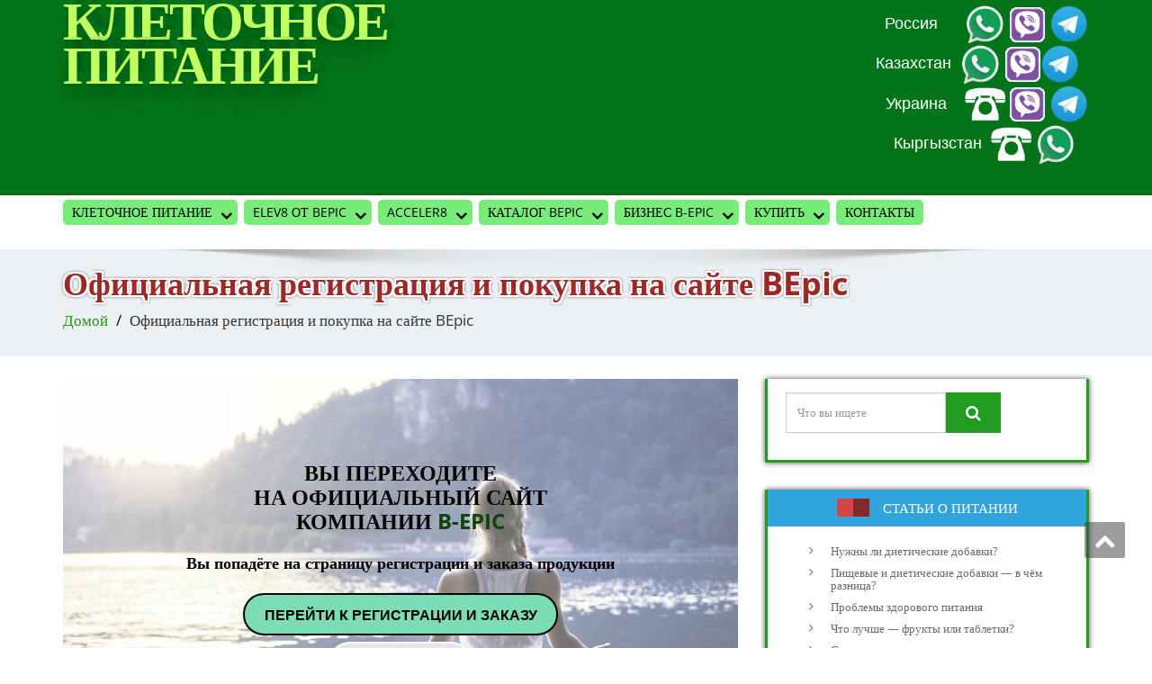

--- FILE ---
content_type: text/html; charset=UTF-8
request_url: https://kletochnoe-pitanie.com/zaregistrirovatsya-kak-partner-bepic/
body_size: 23012
content:


<!DOCTYPE html> 
<html dir="ltr" lang="ru-RU" prefix="og: https://ogp.me/ns#" > 
<head>
<link rel="preload" href="https://kletochnoe-pitanie.com/wp-content/cache/fvm/min/1762245836-css8b6c3e8d13684e5f8ff1d041fa3d5b53bdf06246e5ac195b02c90881d1a47.css" as="style" media="all" /> 
<link rel="preload" href="https://kletochnoe-pitanie.com/wp-content/cache/fvm/min/1762245836-css363906a7a4f747bbc0c4eb7e56fdfd6398f287c3cd2bd375f7f26ee82fb8d.css" as="style" media="all" /> 
<link rel="preload" href="https://kletochnoe-pitanie.com/wp-content/cache/fvm/min/1762245836-css2d60a31bcb408d8c148db551d721afb671ec3ae48a9ac8dd7299f3fd0e3f0.css" as="style" media="all" /> 
<link rel="preload" href="https://kletochnoe-pitanie.com/wp-content/cache/fvm/min/1762245836-cssa4afc7fac3bbe8c50a477c21c173922ddab020736d416bbcd6551bb380539.css" as="style" media="all" /> 
<link rel="preload" href="https://kletochnoe-pitanie.com/wp-content/cache/fvm/min/1762245836-css6d323abf4368dae95425f81615e6f51533653f21421977ab8e376e9227429.css" as="style" media="all" /> 
<link rel="preload" href="https://kletochnoe-pitanie.com/wp-content/cache/fvm/min/1762245836-css10e1a3b56089c458a655a17a1e1f0d569d966caaa00f2996c0602b609b7ef.css" as="style" media="all" /> 
<link rel="preload" href="https://kletochnoe-pitanie.com/wp-content/cache/fvm/min/1762245836-css5413069c89e2bc76b0fbaa0411b9de5954ea520c3d79e4fcf4a36c2cfd77b.css" as="style" media="all" /> 
<link rel="preload" href="https://kletochnoe-pitanie.com/wp-content/cache/fvm/min/1762245836-cssb08891877df0bbaba661c0893d9e9875d0f8f5f5f08ab2b250de16428ba70.css" as="style" media="all" /> 
<link rel="preload" href="https://kletochnoe-pitanie.com/wp-content/cache/fvm/min/1762245836-cssb21932c9d2cceb3e78292d3a0ddb86bd74ff1e4cb94bcc62a2c331d42fe8a.css" as="style" media="all" /> 
<link rel="preload" href="https://kletochnoe-pitanie.com/wp-content/cache/fvm/min/1762245836-css6fa9b4d8ffcdc2460f7523f397bbd71e03c707dd06d9a0e825b8c0a283cdf.css" as="style" media="all" /> 
<link rel="preload" href="https://kletochnoe-pitanie.com/wp-content/cache/fvm/min/1762245836-css583f59d248257e727c609b11a4df20a90f6225604d79921b4c267bc44a739.css" as="style" media="all" /> 
<link rel="preload" href="https://kletochnoe-pitanie.com/wp-content/cache/fvm/min/1762245836-css8c422ec9ae63a149c96d89cedaf024c26cccc13438bc74fea261d25f0ab44.css" as="style" media="all" /> 
<link rel="preload" href="https://kletochnoe-pitanie.com/wp-content/cache/fvm/min/1762245836-css953a12cc575b7d1da8251d8cdf57e9619c0c808170032bd999d7bbcf7220d.css" as="style" media="all" /> 
<link rel="preload" href="https://kletochnoe-pitanie.com/wp-content/cache/fvm/min/1762245836-cssa72a02fa29a7c51e0bbf50e804e4436679240d6d419eca4dc7db998abdac8.css" as="style" media="all" /> 
<link rel="preload" href="https://kletochnoe-pitanie.com/wp-content/cache/fvm/min/1762245836-cssb70dc6975f03fdb9db0da997ab9fa9bb31fa2ed5ae7b53f3e80a155e29566.css" as="style" media="all" /> 
<link rel="preload" href="https://kletochnoe-pitanie.com/wp-content/cache/fvm/min/1762245836-css24322c758171179ff3b1af58661422b113484d850088c86e64d135d59a73f.css" as="style" media="all" /> 
<link rel="preload" href="https://kletochnoe-pitanie.com/wp-content/cache/fvm/min/1762245836-css86798687c442b84c3d3d3f9edfb80440c2491f9710f4ee4e247da9158f3a6.css" as="style" media="all" /> 
<link rel="preload" href="https://kletochnoe-pitanie.com/wp-content/cache/fvm/min/1762245836-css0383cdd989215a536b3202c96c054720e549c7109e2df6747a84ff78b7cba.css" as="style" media="all" /> 
<link rel="preload" href="https://kletochnoe-pitanie.com/wp-content/cache/fvm/min/1762245836-css91b885a2571c63d88779f7a7f4a28181cf7499f064c2de8e61bfdbb564334.css" as="style" media="all" /> 
<link rel="preload" href="https://kletochnoe-pitanie.com/wp-content/cache/fvm/min/1762245836-cssc10ff8bc5dc5619a756a9e3c1db7189e1bdc74a72fdb5faaad931f8bb3ac4.css" as="style" media="all" />
<script  data-wpmeteor-after="REORDER" type="javascript/blocked" data-wpmeteor-type="text/javascript"  data-cfasync="false">if(navigator.userAgent.match(/MSIE|Internet Explorer/i)||navigator.userAgent.match(/Trident\/7\..*?rv:11/i)){var href=document.location.href;if(!href.match(/[?&]iebrowser/)){if(href.indexOf("?")==-1){if(href.indexOf("#")==-1){document.location.href=href+"?iebrowser=1"}else{document.location.href=href.replace("#","?iebrowser=1#")}}else{if(href.indexOf("#")==-1){document.location.href=href+"&iebrowser=1"}else{document.location.href=href.replace("#","&iebrowser=1#")}}}}</script>
<script  data-wpmeteor-after="REORDER" type="javascript/blocked" data-wpmeteor-type="text/javascript"  data-cfasync="false">class FVMLoader{constructor(e){this.triggerEvents=e,this.eventOptions={passive:!0},this.userEventListener=this.triggerListener.bind(this),this.delayedScripts={normal:[],async:[],defer:[]},this.allJQueries=[]}_addUserInteractionListener(e){this.triggerEvents.forEach(t=>window.addEventListener(t,e.userEventListener,e.eventOptions))}_removeUserInteractionListener(e){this.triggerEvents.forEach(t=>window.removeEventListener(t,e.userEventListener,e.eventOptions))}triggerListener(){this._removeUserInteractionListener(this),"loading"===document.readyState?document.addEventListener("DOMContentLoaded",this._loadEverythingNow.bind(this)):this._loadEverythingNow()}async _loadEverythingNow(){this._runAllDelayedCSS(),this._delayEventListeners(),this._delayJQueryReady(this),this._handleDocumentWrite(),this._registerAllDelayedScripts(),await this._loadScriptsFromList(this.delayedScripts.normal),await this._loadScriptsFromList(this.delayedScripts.defer),await this._loadScriptsFromList(this.delayedScripts.async),await this._triggerDOMContentLoaded(),await this._triggerWindowLoad(),window.dispatchEvent(new Event("wpr-allScriptsLoaded"))}_registerAllDelayedScripts(){document.querySelectorAll("script[type=fvmdelay]").forEach(e=>{e.hasAttribute("src")?e.hasAttribute("async")&&!1!==e.async?this.delayedScripts.async.push(e):e.hasAttribute("defer")&&!1!==e.defer||"module"===e.getAttribute("data-type")?this.delayedScripts.defer.push(e):this.delayedScripts.normal.push(e):this.delayedScripts.normal.push(e)})}_runAllDelayedCSS(){document.querySelectorAll("link[rel=fvmdelay]").forEach(e=>{e.setAttribute("rel","stylesheet")})}async _transformScript(e){return await this._requestAnimFrame(),new Promise(t=>{const n=document.createElement("script");let r;[...e.attributes].forEach(e=>{let t=e.nodeName;"type"!==t&&("data-type"===t&&(t="type",r=e.nodeValue),n.setAttribute(t,e.nodeValue))}),e.hasAttribute("src")?(n.addEventListener("load",t),n.addEventListener("error",t)):(n.text=e.text,t()),e.parentNode.replaceChild(n,e)})}async _loadScriptsFromList(e){const t=e.shift();return t?(await this._transformScript(t),this._loadScriptsFromList(e)):Promise.resolve()}_delayEventListeners(){let e={};function t(t,n){!function(t){function n(n){return e[t].eventsToRewrite.indexOf(n)>=0?"wpr-"+n:n}e[t]||(e[t]={originalFunctions:{add:t.addEventListener,remove:t.removeEventListener},eventsToRewrite:[]},t.addEventListener=function(){arguments[0]=n(arguments[0]),e[t].originalFunctions.add.apply(t,arguments)},t.removeEventListener=function(){arguments[0]=n(arguments[0]),e[t].originalFunctions.remove.apply(t,arguments)})}(t),e[t].eventsToRewrite.push(n)}function n(e,t){let n=e[t];Object.defineProperty(e,t,{get:()=>n||function(){},set(r){e["wpr"+t]=n=r}})}t(document,"DOMContentLoaded"),t(window,"DOMContentLoaded"),t(window,"load"),t(window,"pageshow"),t(document,"readystatechange"),n(document,"onreadystatechange"),n(window,"onload"),n(window,"onpageshow")}_delayJQueryReady(e){let t=window.jQuery;Object.defineProperty(window,"jQuery",{get:()=>t,set(n){if(n&&n.fn&&!e.allJQueries.includes(n)){n.fn.ready=n.fn.init.prototype.ready=function(t){e.domReadyFired?t.bind(document)(n):document.addEventListener("DOMContentLoaded2",()=>t.bind(document)(n))};const t=n.fn.on;n.fn.on=n.fn.init.prototype.on=function(){if(this[0]===window){function e(e){return e.split(" ").map(e=>"load"===e||0===e.indexOf("load.")?"wpr-jquery-load":e).join(" ")}"string"==typeof arguments[0]||arguments[0]instanceof String?arguments[0]=e(arguments[0]):"object"==typeof arguments[0]&&Object.keys(arguments[0]).forEach(t=>{delete Object.assign(arguments[0],{[e(t)]:arguments[0][t]})[t]})}return t.apply(this,arguments),this},e.allJQueries.push(n)}t=n}})}async _triggerDOMContentLoaded(){this.domReadyFired=!0,await this._requestAnimFrame(),document.dispatchEvent(new Event("DOMContentLoaded2")),await this._requestAnimFrame(),window.dispatchEvent(new Event("DOMContentLoaded2")),await this._requestAnimFrame(),document.dispatchEvent(new Event("wpr-readystatechange")),await this._requestAnimFrame(),document.wpronreadystatechange&&document.wpronreadystatechange()}async _triggerWindowLoad(){await this._requestAnimFrame(),window.dispatchEvent(new Event("wpr-load")),await this._requestAnimFrame(),window.wpronload&&window.wpronload(),await this._requestAnimFrame(),this.allJQueries.forEach(e=>e(window).trigger("wpr-jquery-load")),window.dispatchEvent(new Event("wpr-pageshow")),await this._requestAnimFrame(),window.wpronpageshow&&window.wpronpageshow()}_handleDocumentWrite(){const e=new Map;document.write=document.writeln=function(t){const n=document.currentScript,r=document.createRange(),i=n.parentElement;let a=e.get(n);void 0===a&&(a=n.nextSibling,e.set(n,a));const s=document.createDocumentFragment();r.setStart(s,0),s.appendChild(r.createContextualFragment(t)),i.insertBefore(s,a)}}async _requestAnimFrame(){return new Promise(e=>requestAnimationFrame(e))}static run(){const e=new FVMLoader(["keydown","mousemove","touchmove","touchstart","touchend","wheel"]);e._addUserInteractionListener(e)}}FVMLoader.run();</script>
<meta http-equiv="Content-Type" content="text/html; charset=utf-8">
<meta property="og:type" content="website" />
<meta property="og:image" itemprop="image" content="https://kletochnoe-pitanie.com/wp-content/uploads/2022/10/kletochnoe_pitanie_big-logo.png">
<meta http-equiv="X-UA-Compatible" content="IE=edge">
<meta name="viewport" content="width=device-width, initial-scale=1.0">
<meta name="theme-color" content="ForestGreen"><title>Официальная регистрация и покупка на сайте BEpic</title>
<meta name="robots" content="max-image-preview:large" />
<link rel="canonical" href="https://kletochnoe-pitanie.com/zaregistrirovatsya-kak-partner-bepic/" />
<meta property="og:locale" content="ru_RU" />
<meta property="og:site_name" content="Клеточное питание |" />
<meta property="og:type" content="article" />
<meta property="og:title" content="Официальная регистрация и покупка на сайте BEpic" />
<meta property="og:url" content="https://kletochnoe-pitanie.com/zaregistrirovatsya-kak-partner-bepic/" />
<meta property="article:published_time" content="2021-09-30T14:00:15+00:00" />
<meta property="article:modified_time" content="2025-09-03T11:10:45+00:00" />
<meta name="twitter:card" content="summary" />
<meta name="twitter:title" content="Официальная регистрация и покупка на сайте BEpic" />
<meta name="google" content="nositelinkssearchbox" />
<script type="application/ld+json" class="aioseo-schema">
{"@context":"https:\/\/schema.org","@graph":[{"@type":"BreadcrumbList","@id":"https:\/\/kletochnoe-pitanie.com\/zaregistrirovatsya-kak-partner-bepic\/#breadcrumblist","itemListElement":[{"@type":"ListItem","@id":"https:\/\/kletochnoe-pitanie.com\/#listItem","position":1,"item":{"@type":"WebPage","@id":"https:\/\/kletochnoe-pitanie.com\/","name":"\u0413\u043b\u0430\u0432\u043d\u0430\u044f","description":"\u041f\u0440\u043e\u0434\u0443\u043a\u0446\u0438\u044f BEpic (Elev8, Acceler8) \u0438 Success Together \u0432 \u041c\u043e\u0441\u043a\u0432\u0435, \u0411\u0438\u0448\u043a\u0435\u043a\u0435, \u0420\u043e\u0441\u0441\u0438\u0438, \u0423\u043a\u0440\u0430\u0438\u043d\u0435, \u041a\u0430\u0437\u0430\u0445\u0441\u0442\u0430\u043d\u0435. \u0420\u0435\u0433\u0438\u0441\u0442\u0440\u0430\u0446\u0438\u044f \u0432 Success Together, \u0437\u0430\u043a\u0430\u0437, \u043b\u0438\u0447\u043d\u044b\u0439 \u043a\u0430\u0431\u0438\u043d\u0435\u0442.","url":"https:\/\/kletochnoe-pitanie.com\/"},"nextItem":"https:\/\/kletochnoe-pitanie.com\/zaregistrirovatsya-kak-partner-bepic\/#listItem"},{"@type":"ListItem","@id":"https:\/\/kletochnoe-pitanie.com\/zaregistrirovatsya-kak-partner-bepic\/#listItem","position":2,"item":{"@type":"WebPage","@id":"https:\/\/kletochnoe-pitanie.com\/zaregistrirovatsya-kak-partner-bepic\/","name":"\u041e\u0444\u0438\u0446\u0438\u0430\u043b\u044c\u043d\u0430\u044f \u0440\u0435\u0433\u0438\u0441\u0442\u0440\u0430\u0446\u0438\u044f \u0438 \u043f\u043e\u043a\u0443\u043f\u043a\u0430 \u043d\u0430 \u0441\u0430\u0439\u0442\u0435 BEpic","url":"https:\/\/kletochnoe-pitanie.com\/zaregistrirovatsya-kak-partner-bepic\/"},"previousItem":"https:\/\/kletochnoe-pitanie.com\/#listItem"}]},{"@type":"Organization","@id":"https:\/\/kletochnoe-pitanie.com\/#organization","name":"B-Epic","url":"https:\/\/kletochnoe-pitanie.com\/","logo":{"@type":"ImageObject","url":"https:\/\/kletochnoe-pitanie.com\/wp-content\/uploads\/2018\/06\/bepic-logo-3d.png","@id":"https:\/\/kletochnoe-pitanie.com\/#organizationLogo","width":176,"height":175},"image":{"@id":"https:\/\/kletochnoe-pitanie.com\/#organizationLogo"}},{"@type":"WebPage","@id":"https:\/\/kletochnoe-pitanie.com\/zaregistrirovatsya-kak-partner-bepic\/#webpage","url":"https:\/\/kletochnoe-pitanie.com\/zaregistrirovatsya-kak-partner-bepic\/","name":"\u041e\u0444\u0438\u0446\u0438\u0430\u043b\u044c\u043d\u0430\u044f \u0440\u0435\u0433\u0438\u0441\u0442\u0440\u0430\u0446\u0438\u044f \u0438 \u043f\u043e\u043a\u0443\u043f\u043a\u0430 \u043d\u0430 \u0441\u0430\u0439\u0442\u0435 BEpic","inLanguage":"ru-RU","isPartOf":{"@id":"https:\/\/kletochnoe-pitanie.com\/#website"},"breadcrumb":{"@id":"https:\/\/kletochnoe-pitanie.com\/zaregistrirovatsya-kak-partner-bepic\/#breadcrumblist"},"datePublished":"2021-09-30T14:00:15+00:00","dateModified":"2025-09-03T11:10:45+00:00"},{"@type":"WebSite","@id":"https:\/\/kletochnoe-pitanie.com\/#website","url":"https:\/\/kletochnoe-pitanie.com\/","name":"\u041a\u043b\u0435\u0442\u043e\u0447\u043d\u043e\u0435 \u043f\u0438\u0442\u0430\u043d\u0438\u0435","inLanguage":"ru-RU","publisher":{"@id":"https:\/\/kletochnoe-pitanie.com\/#organization"}}]}
</script>
<link rel="alternate" type="application/rss+xml" title="Клеточное питание &raquo; Лента" href="https://kletochnoe-pitanie.com/feed/" />
<link rel="alternate" type="application/rss+xml" title="Клеточное питание &raquo; Лента комментариев" href="https://kletochnoe-pitanie.com/comments/feed/" /> 
<script data-wpmeteor-nooptimize="true" >var _wpmeteor={"rdelay":86400000,"preload":true,"v":"3.2.0","rest_url":"https:\/\/kletochnoe-pitanie.com\/wp-json\/"};(()=>{try{new MutationObserver(function(){}),new PerformanceObserver(function(){}),Object.assign({},{}),document.fonts.ready.then(function(){})}catch{t="wpmeteordisable=1",i=document.location.href,i.match(/[?&]wpmeteordisable/)||(o="",i.indexOf("?")==-1?i.indexOf("#")==-1?o=i+"?"+t:o=i.replace("#","?"+t+"#"):i.indexOf("#")==-1?o=i+"&"+t:o=i.replace("#","&"+t+"#"),document.location.href=o)}var t,i,o;})();
</script>
<script data-wpmeteor-nooptimize="true" >(()=>{var T=class{constructor(){this.l=[]}emit(e,r=null){this.l[e]&&this.l[e].forEach(n=>n(r))}on(e,r){this.l[e]||=[],this.l[e].push(r)}off(e,r){this.l[e]=(this.l[e]||[]).filter(n=>n!==r)}};var h=new T;var Oe=()=>Math.round(performance.now())/1e3;var xe={};((t,e)=>{try{let r=Object.defineProperty({},e,{get:function(){return xe[e]=!0}});t.addEventListener(e,null,r),t.removeEventListener(e,null,r)}catch{}})(window,"passive");var le=xe;var Ae=window,J=document,de="addEventListener",pe="removeEventListener",V="removeAttribute",Y="getAttribute",bt="setAttribute",_e="DOMContentLoaded",ke=["mouseover","keydown","touchmove","touchend","wheel"],Ne=["mouseover","mouseout","touchstart","touchmove","touchend","click"],U="data-wpmeteor-";var R=class{init(){let e=!1,r=!1,n=a=>{e||(e=!0,ke.forEach(l=>J.body[pe](l,n,le)),clearTimeout(r),h.emit("fi"))},s=a=>{let l=new MouseEvent("click",{view:a.view,bubbles:!0,cancelable:!0});return Object.defineProperty(l,"target",{writable:!1,value:a.target}),l};h.on("i",()=>{e||n()});let o=[],d=a=>{a.target&&"dispatchEvent"in a.target&&(a.type==="click"?(a.preventDefault(),a.stopPropagation(),o.push(s(a))):a.type!=="touchmove"&&o.push(a),a.target[bt](U+a.type,!0))};h.on("l",()=>{Ne.forEach(x=>Ae[pe](x,d));let a;for(;a=o.shift();){var l=a.target;l[Y](U+"touchstart")&&l[Y](U+"touchend")&&!l[Y](U+"click")?(l[Y](U+"touchmove")||(l[V](U+"touchmove"),o.push(s(a))),l[V](U+"touchstart"),l[V](U+"touchend")):l[V](U+a.type),l.dispatchEvent(a)}});let i=()=>{ke.forEach(a=>J.body[de](a,n,le)),Ne.forEach(a=>Ae[de](a,d)),J[pe](_e,i)};J[de](_e,i)}};var Te=document,$=Te.createElement("span");$.setAttribute("id","elementor-device-mode");$.setAttribute("class","elementor-screen-only");var Lt=!1,Re=()=>(Lt||Te.body.appendChild($),getComputedStyle($,":after").content.replace(/"/g,""));var X=window,He=document,Me=He.documentElement;var qe="getAttribute",Fe="setAttribute",Pe=t=>t[qe]("class")||"",Ie=(t,e)=>t[Fe]("class",e),We=()=>{window.addEventListener("load",function(){let t=Re(),e=Math.max(Me.clientWidth||0,X.innerWidth||0),r=Math.max(Me.clientHeight||0,X.innerHeight||0),n=["_animation_"+t,"animation_"+t,"_animation","_animation","animation"];Array.from(He.querySelectorAll(".elementor-invisible")).forEach(s=>{let o=s.getBoundingClientRect();if(o.top+X.scrollY<=r&&o.left+X.scrollX<e)try{let i=JSON.parse(s[qe]("data-settings"));if(i.trigger_source)return;let a=i._animation_delay||i.animation_delay||0,l,x;for(var d=0;d<n.length;d++)if(i[n[d]]){x=n[d],l=i[x];break}if(l){let Se=Pe(s),Et=l==="none"?Se:Se+" animated "+l,yt=setTimeout(()=>{Ie(s,Et.replace(/\belementor-invisible\b/,"")),n.forEach(wt=>delete i[wt]),s[Fe]("data-settings",JSON.stringify(i))},a);h.on("fi",()=>{clearTimeout(yt),Ie(s,Pe(s).replace(new RegExp("\b"+l+"\b"),""))})}}catch(i){console.error(i)}})})};var ue=document,ze="getAttribute",Dt="setAttribute",fe="querySelectorAll",je="data-in-mega_smartmenus",Qe=()=>{let t=ue.createElement("div");t.innerHTML='<span class="sub-arrow --wp-meteor"><i class="fa" aria-hidden="true"></i></span>';let e=t.firstChild,r=n=>{let s=[];for(;n=n.previousElementSibling;)s.push(n);return s};ue.addEventListener("DOMContentLoaded",function(){Array.from(ue[fe](".pp-advanced-menu ul")).forEach(n=>{if(n[ze](je))return;(n[ze]("class")||"").match(/\bmega-menu\b/)&&n[fe]("ul").forEach(d=>{d[Dt](je,!0)});let s=r(n),o=s.filter(d=>d).filter(d=>d.tagName==="A").pop();if(o||(o=s.map(d=>Array.from(d[fe]("a"))).filter(d=>d).flat().pop()),o){let d=e.cloneNode(!0);o.appendChild(d),new MutationObserver(a=>{a.forEach(({addedNodes:l})=>{l.forEach(x=>{if(x.nodeType===1&&x.tagName==="SPAN")try{o.removeChild(d)}catch{}})})}).observe(o,{childList:!0})}})})};var v="DOMContentLoaded",b="readystatechange",G="message";var j="SCRIPT",Gt=()=>{},_=console.error,u="data-wpmeteor-",w=Object.defineProperty,Le=Object.defineProperties,De="javascript/blocked",it=/^(text\/javascript|module)$/i,at="requestAnimationFrame",ct="requestIdleCallback",se="setTimeout",p=window,c=document,L="addEventListener",oe="removeEventListener",f="getAttribute",P="setAttribute",Z="removeAttribute",B="hasAttribute",m="load",ie="error",Q=p.constructor.name+"::",K=c.constructor.name+"::",lt=function(t,e){e=e||p;for(var r=0;r<this.length;r++)t.call(e,this[r],r,this)};"NodeList"in p&&!NodeList.prototype.forEach&&(NodeList.prototype.forEach=lt);"HTMLCollection"in p&&!HTMLCollection.prototype.forEach&&(HTMLCollection.prototype.forEach=lt);_wpmeteor["elementor-animations"]&&We();_wpmeteor["elementor-pp"]&&Qe();var y=[],A=[],Ke=window.innerHeight||document.documentElement.clientHeight,Je=window.innerWidth||document.documentElement.clientWidth,ee=!1,N=[],g={},dt=!1,Ge=!1,Bt=0,te=c.visibilityState==="visible"?p[at]:p[se],pt=p[ct]||te;c[L]("visibilitychange",()=>{te=c.visibilityState==="visible"?p[at]:p[se],pt=p[ct]||te});var E=p[se],re,M=["src","async","defer","type","integrity"],H=Object,q="definePropert";H[q+"y"]=(t,e,r)=>t===p&&["jQuery","onload"].indexOf(e)>=0||(t===c||t===c.body)&&["readyState","write","writeln","on"+b].indexOf(e)>=0?(["on"+b,"on"+m].indexOf(e)&&r.set&&(g["on"+b]=g["on"+b]||[],g["on"+b].push(r.set)),t):t instanceof HTMLScriptElement&&M.indexOf(e)>=0?(t[e+"Getters"]||(t[e+"Getters"]=[],t[e+"Setters"]=[],w(t,e,{set(n){t[e+"Setters"].forEach(s=>s.call(t,n))},get(){return t[e+"Getters"].slice(-1)[0]()}})),r.get&&t[e+"Getters"].push(r.get),r.set&&t[e+"Setters"].push(r.set),t):w(t,e,r);H[q+"ies"]=(t,e)=>{for(let r in e)H[q+"y"](t,r,e[r]);return t};var I,me,S=c[L].bind(c),ut=c[oe].bind(c),O=p[L].bind(p),ae=p[oe].bind(p);typeof EventTarget<"u"&&(I=EventTarget.prototype.addEventListener,me=EventTarget.prototype.removeEventListener,S=I.bind(c),ut=me.bind(c),O=I.bind(p),ae=me.bind(p));var C=c.createElement.bind(c),ce=c.__proto__.__lookupGetter__("readyState").bind(c),Ve="loading";w(c,"readyState",{get(){return Ve},set(t){return Ve=t}});var Ye=t=>N.filter(([e,,r],n)=>{if(!(t.indexOf(e.type)<0)){r||(r=e.target);try{let s=r.constructor.name+"::"+e.type;for(let o=0;o<g[s].length;o++)if(g[s][o]){let d=s+"::"+n+"::"+o;if(!he[d])return!0}}catch{}}}).length,F,he={},W=t=>{N.forEach(([e,r,n],s)=>{if(!(t.indexOf(e.type)<0)){n||(n=e.target);try{let o=n.constructor.name+"::"+e.type;if((g[o]||[]).length)for(let d=0;d<g[o].length;d++){let i=g[o][d];if(i){let a=o+"::"+s+"::"+d;if(!he[a]){he[a]=!0,c.readyState=r,F=o;try{Bt++,!i.prototype||i.prototype.constructor===i?i.bind(n)(e):i(e)}catch(l){_(l,i)}F=null}}}}catch(o){_(o)}}})};S(v,t=>{N.push([t,ce(),c])});S(b,t=>{N.push([t,ce(),c])});O(v,t=>{N.push([t,ce(),p])});O(m,t=>{N.push([t,ce(),p]),k||W([v,b,G,m])});var ft=t=>{N.push([t,c.readyState,p])},Ut=()=>{ae(G,ft),(g[Q+"message"]||[]).forEach(t=>{O(G,t)})};O(G,ft);h.on("fi",c.dispatchEvent.bind(c,new CustomEvent("fi")));h.on("fi",()=>{Ge=!0,k=!0,ht(),c.readyState="loading",E(D)});var mt=()=>{dt=!0,Ge&&!k&&(c.readyState="loading",E(D)),ae(m,mt)};O(m,mt);_wpmeteor.rdelay>=0&&new R().init(_wpmeteor.rdelay);var ve=1,$e=()=>{--ve||E(h.emit.bind(h,"l"))};var k=!1,D=()=>{let t=y.shift();if(t)t[f](u+"src")?t[B](u+"async")?(ve++,ge(t,$e),E(D)):ge(t,E.bind(null,D)):(t.origtype==De&&ge(t),E(D));else if(Ye([v,b,G]))W([v,b,G]),E(D);else if(Ge&&dt)if(Ye([m,G]))W([m,G]),E(D);else if(ve>1)pt(D);else if(A.length){for(;A.length;)y.push(A.shift());ht(),E(D)}else{if(p.RocketLazyLoadScripts)try{RocketLazyLoadScripts.run()}catch(e){_(e)}c.readyState="complete",Ut(),k=!1,ee=!0,p[se]($e)}else k=!1},Ee=t=>{let e=C(j),r=t.attributes;for(var n=r.length-1;n>=0;n--)e[P](r[n].name,r[n].value);let s=t[f](u+"type");return s?e.type=s:e.type="text/javascript",(t.textContent||"").match(/^\s*class RocketLazyLoadScripts/)?e.textContent=t.textContent.replace(/^\s*class\s*RocketLazyLoadScripts/,"window.RocketLazyLoadScripts=class").replace("RocketLazyLoadScripts.run();",""):e.textContent=t.textContent,["after","type","src","async","defer"].forEach(o=>e[Z](u+o)),e},Xe=(t,e)=>{let r=t.parentNode;if(r){if((r.nodeType===11?C(r.host.tagName):C(r.tagName)).appendChild(r.replaceChild(e,t)),!r.isConnected){_("Parent for",t," is not part of the DOM");return}return t}_("No parent for",t)},ge=(t,e)=>{let r=t[f](u+"src");if(r){let n=Ee(t),s=I?I.bind(n):n[L].bind(n);t.getEventListeners&&t.getEventListeners().forEach(([i,a])=>{s(i,a)}),e&&(s(m,e),s(ie,e)),n.src=r;let o=Xe(t,n),d=n[f]("type");(!o||t[B]("nomodule")||d&&!it.test(d))&&e&&e()}else t.origtype===De?Xe(t,Ee(t)):e&&e()},Be=(t,e)=>{let r=(g[t]||[]).indexOf(e);if(r>=0)return g[t][r]=void 0,!0},Ze=(t,e,...r)=>{if("HTMLDocument::"+v==F&&t===v&&!e.toString().match(/jQueryMock/)){h.on("l",c.addEventListener.bind(c,t,e,...r));return}if(e&&(t===v||t===b)){let n=K+t;g[n]=g[n]||[],g[n].push(e),ee&&W([t]);return}return S(t,e,...r)},et=(t,e)=>{if(t===v){let r=K+t;Be(r,e)}return ut(t,e)};Le(c,{[L]:{get(){return Ze},set(){return Ze}},[oe]:{get(){return et},set(){return et}}});var tt={},ye=t=>{if(t)try{t.match(/^\/\/\w+/)&&(t=c.location.protocol+t);let e=new URL(t),r=e.origin;if(r&&!tt[r]&&c.location.host!==e.host){let n=C("link");n.rel="preconnect",n.href=r,c.head.appendChild(n),tt[r]=!0}}catch{}},z={},gt=(t,e,r,n)=>{var s=C("link");s.rel=e?"modulepre"+m:"pre"+m,s.as="script",r&&s[P]("crossorigin",r),s.href=t,n.appendChild(s),z[t]=!0},ht=()=>{if(_wpmeteor.preload&&y.length){let t=c.createDocumentFragment();y.forEach(e=>{let r=e[f](u+"src");r&&!z[r]&&!e[f](u+"integrity")&&!e[B]("nomodule")&&gt(r,e[f](u+"type")=="module",e[B]("crossorigin")&&e[f]("crossorigin"),t)}),te(c.head.appendChild.bind(c.head,t))}};S(v,()=>{let t=[...y];y.splice(0,y.length),[...c.querySelectorAll("script["+u+"after]"),...t].forEach(e=>{if(ne.some(n=>n===e))return;let r=e.__lookupGetter__("type").bind(e);w(e,"origtype",{get(){return r()}}),(e[f](u+"src")||"").match(/\/gtm.js\?/)?A.push(e):e[B](u+"async")?A.unshift(e):y.push(e),ne.push(e)})});var we=function(...t){let e=C(...t);if(t[0].toUpperCase()!==j||!k)return e;let r=e[P].bind(e),n=e[f].bind(e),s=e[B].bind(e);r(u+"after","REORDER"),r(u+"type","text/javascript"),e.type=De;let o=[];e.getEventListeners=()=>o,H[q+"ies"](e,{onload:{set(i){o.push([m,i])}},onerror:{set(i){o.push([ie,i])}}}),M.forEach(i=>{let a=e.__lookupGetter__(i).bind(e);H[q+"y"](e,i,{set(l){return l?e[P](u+i,l):e[Z](u+i)},get(){return e[f](u+i)}}),w(e,"orig"+i,{get(){return a()}})}),e[L]=function(i,a){o.push([i,a])},e[P]=function(i,a){if(M.indexOf(i)>=0)return a?r(u+i,a):e[Z](u+i);r(i,a)},e[f]=function(i){return M.indexOf(i)>=0?n(u+i):n(i)},e[B]=function(i){return M.indexOf(i)>=0?s(u+i):s(i)};let d=e.attributes;return w(e,"attributes",{get(){return[...d].filter(a=>a.name!=="type"&&a.name!==u+"after").map(a=>({name:a.name.match(new RegExp(u))?a.name.replace(u,""):a.name,value:a.value}))}}),e};Object.defineProperty(c,"createElement",{set(t){t!==we&&(re=t)},get(){return re||we}});var ne=[],Ue=new MutationObserver(t=>{k&&t.forEach(({addedNodes:e,target:r})=>{e.forEach(n=>{if(n.nodeType===1)if(j===n.tagName)if(n[f](u+"after")==="REORDER"&&(!n[f](u+"type")||it.test(n[f](u+"type")))){let s=n[f](u+"src");ne.filter(o=>o===n).length&&_("Inserted twice",n),n.parentNode?(ne.push(n),(s||"").match(/\/gtm.js\?/)?(A.push(n),ye(s)):n[B](u+"async")?(A.unshift(n),ye(s)):(s&&y.length&&!n[f](u+"integrity")&&!n[B]("nomodule")&&!z[s]&&y.length&&(Gt(Oe(),"pre preload",y.length),gt(s,n[f](u+"type")=="module",n[B]("crossorigin")&&n[f]("crossorigin"),c.head)),y.push(n))):(n.addEventListener(m,o=>o.target.parentNode.removeChild(o.target)),n.addEventListener(ie,o=>o.target.parentNode.removeChild(o.target)),r.appendChild(n))}else h.emit("s",n.src);else n.tagName==="LINK"&&n[f]("as")==="script"&&(z[n[f]("href")]=!0)})})}),vt={childList:!0,subtree:!0,attributes:!0,attributeOldValue:!0};Ue.observe(c.documentElement,vt);var Ct=HTMLElement.prototype.attachShadow;HTMLElement.prototype.attachShadow=function(t){let e=Ct.call(this,t);return t.mode==="open"&&Ue.observe(e,vt),e};h.on("l",()=>{(!re||re===we)&&(c.createElement=C,Ue.disconnect())});var be=t=>{let e,r;!c.currentScript||!c.currentScript.parentNode?(e=c.body,r=e.lastChild):(r=c.currentScript,e=r.parentNode);try{let n=C("div");n.innerHTML=t,Array.from(n.childNodes).forEach(s=>{s.nodeName===j?e.insertBefore(Ee(s),r):e.insertBefore(s,r)})}catch(n){_(n)}},rt=t=>be(t+`
`);Le(c,{write:{get(){return be},set(t){return be=t}},writeln:{get(){return rt},set(t){return rt=t}}});var nt=(t,e,...r)=>{if("Window::"+v==F&&t===v&&!e.toString().match(/jQueryMock/)){h.on("l",p.addEventListener.bind(p,t,e,...r));return}if("Window::"+m==F&&t===m){h.on("l",p.addEventListener.bind(p,t,e,...r));return}if(e&&(t===m||t===v||t===G&&!ee)){let n=t===v?K+t:Q+t;g[n]=g[n]||[],g[n].push(e),ee&&W([t]);return}return O(t,e,...r)},st=(t,e)=>{if(t===m){let r=t===v?K+t:Q+t;Be(r,e)}return ae(t,e)};Le(p,{[L]:{get(){return nt},set(){return nt}},[oe]:{get(){return st},set(){return st}}});var Ce=t=>{let e;return{get(){return e},set(r){return e&&Be(t,r),g[t]=g[t]||[],g[t].push(r),e=r}}};S("wpl",t=>{let{target:e,event:r}=t.detail,n=e==p?c.body:e,s=n[f](u+"on"+r.type);n[Z](u+"on"+r.type),w(r,"target",{value:e}),w(r,"currentTarget",{value:e});let o=new Function(s).bind(e);e.event=r,p[L](m,p[L].bind(p,m,o))});{let t=Ce(Q+m);w(p,"onload",t),S(v,()=>{w(c.body,"onload",t)})}w(c,"onreadystatechange",Ce(K+b));w(p,"onmessage",Ce(Q+G));if(!1)try{}catch(t){}var St=t=>{let r={"4g":1250,"3g":2500,"2g":2500}[(navigator.connection||{}).effectiveType]||0,n=t.getBoundingClientRect(),s={top:-1*Ke-r,left:-1*Je-r,bottom:Ke+r,right:Je+r};return!(n.left>=s.right||n.right<=s.left||n.top>=s.bottom||n.bottom<=s.top)},ot=(t=!0)=>{let e=1,r=-1,n={},s=()=>{r++,--e||E(h.emit.bind(h,"i"),_wpmeteor.rdelay)};Array.from(c.getElementsByTagName("*")).forEach(o=>{let d,i,a;if(o.tagName==="IMG"){let l=o.currentSrc||o.src;l&&!n[l]&&!l.match(/^data:/i)&&((o.loading||"").toLowerCase()!=="lazy"||St(o))&&(d=l)}else if(o.tagName===j)ye(o[f](u+"src"));else if(o.tagName==="LINK"&&o[f]("as")==="script"&&["pre"+m,"modulepre"+m].indexOf(o[f]("rel"))>=0)z[o[f]("href")]=!0;else if((i=p.getComputedStyle(o))&&(a=(i.backgroundImage||"").match(/^url\s*\((.*?)\)/i))&&(a||[]).length){let l=a[0].slice(4,-1).replace(/"/g,"");!n[l]&&!l.match(/^data:/i)&&(d=l)}if(d){n[d]=!0;let l=new Image;t&&(e++,l[L](m,s),l[L](ie,s)),l.src=d}}),c.fonts.ready.then(()=>{s()})};_wpmeteor.rdelay===0?S(v,()=>E(ot.bind(null,!1))):O(m,ot);})();
//0.0.12
</script>
<script  data-wpmeteor-after="REORDER" type="javascript/blocked" data-wpmeteor-type="text/javascript"  data-wpmeteor-async data-wpmeteor-src="https://www.googletagmanager.com/gtag/js?id=G-46K02LLHY6"></script>
<script  data-wpmeteor-after="REORDER" type="javascript/blocked" data-wpmeteor-type="text/javascript" >
window.dataLayer = window.dataLayer || [];
function gtag(){dataLayer.push(arguments);}
gtag('js', new Date());
gtag('config', 'G-46K02LLHY6');
</script>
<link rel="shortcut icon" href="https://kletochnoe-pitanie.com/wp-content/uploads/2018/11/cell-nutrition-site.png" /> 
<link rel="stylesheet" href="https://kletochnoe-pitanie.com/wp-content/cache/fvm/min/1762245836-css8b6c3e8d13684e5f8ff1d041fa3d5b53bdf06246e5ac195b02c90881d1a47.css" type="text/css" media="all" /> 
<link rel='stylesheet' id='wp-block-library-css' href='https://kletochnoe-pitanie.com/wp-content/cache/fvm/min/1762245836-css363906a7a4f747bbc0c4eb7e56fdfd6398f287c3cd2bd375f7f26ee82fb8d.css' type='text/css' media='all' /> 
<style id='wp-block-library-inline-css' type='text/css' media="all">.has-text-align-justify{text-align:justify}</style> 
<link rel='stylesheet' id='mediaelement-css' href='https://kletochnoe-pitanie.com/wp-content/cache/fvm/min/1762245836-css2d60a31bcb408d8c148db551d721afb671ec3ae48a9ac8dd7299f3fd0e3f0.css' type='text/css' media='all' /> 
<link rel='stylesheet' id='wp-mediaelement-css' href='https://kletochnoe-pitanie.com/wp-content/cache/fvm/min/1762245836-cssa4afc7fac3bbe8c50a477c21c173922ddab020736d416bbcd6551bb380539.css' type='text/css' media='all' /> 
<link rel='stylesheet' id='contact-form-7-css' href='https://kletochnoe-pitanie.com/wp-content/cache/fvm/min/1762245836-css6d323abf4368dae95425f81615e6f51533653f21421977ab8e376e9227429.css' type='text/css' media='all' /> 
<link rel='stylesheet' id='ib-youtube-style-css' href='https://kletochnoe-pitanie.com/wp-content/cache/fvm/min/1762245836-css10e1a3b56089c458a655a17a1e1f0d569d966caaa00f2996c0602b609b7ef.css' type='text/css' media='all' /> 
<link rel='stylesheet' id='bbspoiler-css' href='https://kletochnoe-pitanie.com/wp-content/cache/fvm/min/1762245836-css5413069c89e2bc76b0fbaa0411b9de5954ea520c3d79e4fcf4a36c2cfd77b.css' type='text/css' media='all' /> 
<link rel='stylesheet' id='OpenSans-css' href='https://kletochnoe-pitanie.com/wp-content/cache/fvm/min/1762245836-cssb08891877df0bbaba661c0893d9e9875d0f8f5f5f08ab2b250de16428ba70.css' type='text/css' media='all' /> 
<link rel='stylesheet' id='bootstrap-css' href='https://kletochnoe-pitanie.com/wp-content/cache/fvm/min/1762245836-cssb21932c9d2cceb3e78292d3a0ddb86bd74ff1e4cb94bcc62a2c331d42fe8a.css' type='text/css' media='all' /> 
<link rel='stylesheet' id='default-css' href='https://kletochnoe-pitanie.com/wp-content/cache/fvm/min/1762245836-css6fa9b4d8ffcdc2460f7523f397bbd71e03c707dd06d9a0e825b8c0a283cdf.css' type='text/css' media='all' /> 
<link rel='stylesheet' id='enigma-theme-css' href='https://kletochnoe-pitanie.com/wp-content/cache/fvm/min/1762245836-css583f59d248257e727c609b11a4df20a90f6225604d79921b4c267bc44a739.css' type='text/css' media='all' /> 
<link rel='stylesheet' id='media-responsive-css' href='https://kletochnoe-pitanie.com/wp-content/cache/fvm/min/1762245836-css8c422ec9ae63a149c96d89cedaf024c26cccc13438bc74fea261d25f0ab44.css' type='text/css' media='all' /> 
<link rel='stylesheet' id='animations-css' href='https://kletochnoe-pitanie.com/wp-content/cache/fvm/min/1762245836-css953a12cc575b7d1da8251d8cdf57e9619c0c808170032bd999d7bbcf7220d.css' type='text/css' media='all' /> 
<link rel='stylesheet' id='theme-animtae-css' href='https://kletochnoe-pitanie.com/wp-content/cache/fvm/min/1762245836-cssa72a02fa29a7c51e0bbf50e804e4436679240d6d419eca4dc7db998abdac8.css' type='text/css' media='all' /> 
<link rel='stylesheet' id='font-awesome-css' href='https://kletochnoe-pitanie.com/wp-content/cache/fvm/min/1762245836-cssb70dc6975f03fdb9db0da997ab9fa9bb31fa2ed5ae7b53f3e80a155e29566.css' type='text/css' media='all' /> 
<link rel='stylesheet' id='OpenSansRegular-css' href='https://kletochnoe-pitanie.com/wp-content/cache/fvm/min/1762245836-css24322c758171179ff3b1af58661422b113484d850088c86e64d135d59a73f.css' type='text/css' media='all' /> 
<link rel='stylesheet' id='OpenSansBold-css' href='https://kletochnoe-pitanie.com/wp-content/cache/fvm/min/1762245836-css86798687c442b84c3d3d3f9edfb80440c2491f9710f4ee4e247da9158f3a6.css' type='text/css' media='all' /> 
<link rel='stylesheet' id='OpenSansSemiBold-css' href='https://kletochnoe-pitanie.com/wp-content/cache/fvm/min/1762245836-css0383cdd989215a536b3202c96c054720e549c7109e2df6747a84ff78b7cba.css' type='text/css' media='all' /> 
<link rel='stylesheet' id='sedlex_styles-css' href='https://kletochnoe-pitanie.com/wp-content/cache/fvm/min/1762245836-css91b885a2571c63d88779f7a7f4a28181cf7499f064c2de8e61bfdbb564334.css' type='text/css' media='all' /> 
<link rel='stylesheet' id='jetpack_css-css' href='https://kletochnoe-pitanie.com/wp-content/cache/fvm/min/1762245836-cssc10ff8bc5dc5619a756a9e3c1db7189e1bdc74a72fdb5faaad931f8bb3ac4.css' type='text/css' media='all' /> 
<script  data-wpmeteor-after="REORDER" type="javascript/blocked" data-wpmeteor-type="text/javascript"  data-wpmeteor-src='https://kletochnoe-pitanie.com/wp-includes/js/jquery/jquery.min.js?ver=3.6.0' id='jquery-core-js'></script>
<script  data-wpmeteor-after="REORDER" type="javascript/blocked" data-wpmeteor-type="text/javascript"  data-wpmeteor-src='https://kletochnoe-pitanie.com/wp-includes/js/jquery/jquery-migrate.min.js?ver=3.3.2' id='jquery-migrate-js'></script>
<script  data-wpmeteor-after="REORDER" type="javascript/blocked" data-wpmeteor-type="text/javascript"  data-wpmeteor-src='https://kletochnoe-pitanie.com/wp-content/plugins/pc-google-analytics/assets/js/frontend.min.js?ver=1.0.0' id='pc_google_analytics-frontend-js'></script>
<script  data-wpmeteor-after="REORDER" type="javascript/blocked" data-wpmeteor-type="text/javascript"  data-wpmeteor-src='https://kletochnoe-pitanie.com/wp-content/plugins/wp-youtube-video-optimizer/assets/js/yt-script.js?ver=5.8.12' id='ib-youtube-script-js'></script>
<script  data-wpmeteor-after="REORDER" type="javascript/blocked" data-wpmeteor-type="text/javascript"  id='bbspoiler-js-extra'>
/* <![CDATA[ */
var title = {"unfolded":"\u0420\u0430\u0437\u0432\u0435\u0440\u043d\u0443\u0442\u044c","folded":"\u0421\u0432\u0435\u0440\u043d\u0443\u0442\u044c"};
/* ]]> */
</script>
<script  data-wpmeteor-after="REORDER" type="javascript/blocked" data-wpmeteor-type="text/javascript"  data-wpmeteor-src='https://kletochnoe-pitanie.com/wp-content/plugins/bbspoiler/inc/bbspoiler.js?ver=5.8.12' id='bbspoiler-js'></script>
<script  data-wpmeteor-after="REORDER" type="javascript/blocked" data-wpmeteor-type="text/javascript"  data-wpmeteor-src='https://kletochnoe-pitanie.com/wp-content/themes/enigma/js/menu.js?ver=5.8.12' id='menu-js'></script>
<script  data-wpmeteor-after="REORDER" type="javascript/blocked" data-wpmeteor-type="text/javascript"  data-wpmeteor-src='https://kletochnoe-pitanie.com/wp-content/themes/enigma/js/bootstrap.js?ver=5.8.12' id='bootstrap-js-js'></script>
<script  data-wpmeteor-after="REORDER" type="javascript/blocked" data-wpmeteor-type="text/javascript"  data-wpmeteor-src='https://kletochnoe-pitanie.com/wp-content/themes/enigma/js/enigma_theme_script.js?ver=5.8.12' id='enigma-theme-script-js'></script>
<script  data-wpmeteor-after="REORDER" type="javascript/blocked" data-wpmeteor-type="text/javascript"  data-wpmeteor-src='https://kletochnoe-pitanie.com/wp-content/sedlex/inline_scripts/4139b9ad7b935834d8d31961702681728a5a530a.js?ver=20260114' id='sedlex_scripts-js'></script>
<script  data-wpmeteor-after="REORDER" type="javascript/blocked" data-wpmeteor-type="text/javascript" >
(function(i,s,o,g,r,a,m){i['GoogleAnalyticsObject']=r;i[r]=i[r]||function(){
(i[r].q=i[r].q||[]).push(arguments)},i[r].l=1*new Date();a=s.createElement(o),
m=s.getElementsByTagName(o)[0];a.async=1;a.src=g;m.parentNode.insertBefore(a,m)
})(window,document,'script','//www.google-analytics.com/analytics.js','ga');
ga('create', 'UA-12706603-6', 'auto');
ga('send', 'pageview');
</script>
<style type='text/css' media="all">img#wpstats{display:none}</style> 
<style type="text/css" id="custom-background-css" media="all">body.custom-background{background-color:#fff}</style> 
<link rel="icon" href="https://kletochnoe-pitanie.com/wp-content/uploads/2022/10/kletochnoe-pitanie_logo.png" sizes="192x192" /> 
</head>
<body class="page-template-default page page-id-19191 custom-background"> <div> <div class="header_section" > <div class="container" > <div class="row"> <div class="col-md-6 col-sm-12 wl_rtl" > <div claSS="logo"> <a class="font1" href="https://kletochnoe-pitanie.com/" title="Клеточное питание" rel="home"> Клеточное питание </a> <p></p> </div> </div> <div class="col-md-6 col-sm-12"> <ul class="head-contact-info"> <li style="line-height: 0.8;">Россия&nbsp;&nbsp;&nbsp;&nbsp;&nbsp;&nbsp;<a href="whatsapp://send?phone=+79670523901"><img class="alignnone size-full wp-image-5362" src="https://kletochnoe-pitanie.com/wp-content/uploads/2017/12/WhatsApp-logo.png" alt="" width="8%"></a>&nbsp;<a href="viber://add?number=79688226943"><img class="alignnone size-full" src="https://kletochnoe-pitanie.com/wp-content/uploads/2023/03/viber-kletochnoe-pitanie.png" alt="" width="7%"></a>&nbsp;<a class="nodecor" href="tg://resolve?domain=+79670523901"><img class="alignnone size-full wp-image-10084" src="https://kletochnoe-pitanie.com/wp-content/uploads/2019/08/telegram-bepic.png" alt="telegram bepic" width="8%"></a><br/>Казахстан &nbsp;<a href="whatsapp://send?phone=+77715642474"><img class="alignnone size-full wp-image-5362" src="https://kletochnoe-pitanie.com/wp-content/uploads/2017/12/WhatsApp-logo.png" alt="" width="8%"></a>&nbsp;<a href="viber://add?number=79688226943"><img class="alignnone size-full wp-image-5361" src="https://kletochnoe-pitanie.com/wp-content/uploads/2023/03/viber-kletochnoe-pitanie.png" alt="" width="7%"></a><a class="nodecor" href="tg://resolve?domain=+77715642474"><img class="alignnone size-full wp-image-10084" src="https://kletochnoe-pitanie.com/wp-content/uploads/2019/08/telegram-bepic.png" alt="telegram bepic" width="8%"></a></li> <br/><li style="line-height: 0.8;">Украина &nbsp;&nbsp;&nbsp;<a class="nodecor" href="tel:+380637168715"><img class="wp-image-11444 size-medium alignnone" src="https://kletochnoe-pitanie.com/wp-content/uploads/2023/03/kletochnoe-pitanie-tel.png" alt="Телефон Элев8" width="8%"></a> <a href="viber://add?number=380676308038"><img class="alignnone size-full" src="https://kletochnoe-pitanie.com/wp-content/uploads/2023/03/viber-kletochnoe-pitanie.png" alt="" width="7%"></a>&nbsp;<a class="nodecor" href="tg://resolve?domain=+380637168715"><img class="alignnone size-full wp-image-10084" src="https://kletochnoe-pitanie.com/wp-content/uploads/2019/08/telegram-bepic.png" alt="telegram bepic" width="8%"></a> <br/>Кыргызстан&nbsp;&nbsp;<a class="nodecor" href="tel:+996555459024"><img class="wp-image-11444 size-medium alignnone" src="https://kletochnoe-pitanie.com/wp-content/uploads/2023/03/kletochnoe-pitanie-tel.png" alt="Телефон Элев8" width="8%"></a> <a href="whatsapp://send?phone=+996555459024"><img class="alignnone size-full wp-image-5362" src="https://kletochnoe-pitanie.com/wp-content/uploads/2017/12/WhatsApp-logo.png" alt="" width="8%"></a>&nbsp;</li> </ul> <ul class="social"> </ul> </div> </div> </div> </div> <div class="navigation_menu" data-spy="affix" data-offset-top="95" id="enigma_nav_top"> <span id="header_shadow"></span> <div class="container navbar-container" > <nav class="navbar navbar-default" role="navigation"> <div class="navbar-header"> <button type="button" class="navbar-toggle" data-toggle="collapse" data-target="#menu"> <span class="sr-only">Toggle navigation</span> <span class="icon-bar"></span> <span class="icon-bar"></span> <span class="icon-bar"></span> </button> </div> <div id="menu" class="collapse navbar-collapse"> <div class="menu-glavnoe-menyu-container"><ul id="menu-glavnoe-menyu" class="nav navbar-nav"><li id="menu-item-2367" class="menu-item menu-item-type-post_type menu-item-object-page menu-item-has-children menu-item-2367 dropdown"><a href="https://kletochnoe-pitanie.com/cell-nutrition/">Клеточное питание<i class="fa fa-angle-down"></i></a> <ul class="dropdown-menu"> <li id="menu-item-13523" class="menu-item menu-item-type-post_type menu-item-object-page menu-item-13523"><a href="https://kletochnoe-pitanie.com/cell-nutrition/">Главная информация</a></li> <li id="menu-item-2547" class="menu-item menu-item-type-post_type menu-item-object-page menu-item-has-children menu-item-2547 dropdown-submenu"><a href="https://kletochnoe-pitanie.com/cell-nutrition/definitions/">Что это такое<i class="fa fa-angle-down"></i></a> <ul class="dropdown-menu"> <li id="menu-item-13526" class="menu-item menu-item-type-post_type menu-item-object-page menu-item-13526"><a href="https://kletochnoe-pitanie.com/cell-nutrition/definitions/">Определения</a></li> <li id="menu-item-2280" class="menu-item menu-item-type-post_type menu-item-object-page menu-item-2280"><a href="https://kletochnoe-pitanie.com/cell-nutrition/oxidative-stress/">КП и окислительный стресс</a></li> <li id="menu-item-3082" class="menu-item menu-item-type-post_type menu-item-object-page menu-item-3082"><a href="https://kletochnoe-pitanie.com/cell-nutrition/cellular-food-degenerative-diseases/">КП и дегенеративные заболевания</a></li> <li id="menu-item-4447" class="menu-item menu-item-type-post_type menu-item-object-page menu-item-4447"><a href="https://kletochnoe-pitanie.com/cell-nutrition/fruits-vs-vitamins/">Фрукты против &#171;витаминок&#187;</a></li> </ul> </li> <li id="menu-item-2546" class="menu-item menu-item-type-post_type menu-item-object-page menu-item-2546"><a href="https://kletochnoe-pitanie.com/terms/">Основные понятия</a></li> <li id="menu-item-2368" class="menu-item menu-item-type-post_type menu-item-object-page menu-item-2368"><a href="https://kletochnoe-pitanie.com/discussion/">Спорные вопросы</a></li> <li id="menu-item-3011" class="menu-item menu-item-type-post_type menu-item-object-page menu-item-3011"><a href="https://kletochnoe-pitanie.com/cell-nutrition/human-cell/">Клетка, её строение и питание</a></li> <li id="menu-item-2700" class="menu-item menu-item-type-post_type menu-item-object-page menu-item-has-children menu-item-2700 dropdown-submenu"><a href="https://kletochnoe-pitanie.com/functional-food/">Функциональное питание<i class="fa fa-angle-down"></i></a> <ul class="dropdown-menu"> <li id="menu-item-2701" class="menu-item menu-item-type-post_type menu-item-object-page menu-item-2701"><a href="https://kletochnoe-pitanie.com/functional-food/">Основные сведения</a></li> <li id="menu-item-2702" class="menu-item menu-item-type-post_type menu-item-object-page menu-item-2702"><a href="https://kletochnoe-pitanie.com/functional-food/definitions/">Что это такое?</a></li> <li id="menu-item-2703" class="menu-item menu-item-type-post_type menu-item-object-page menu-item-2703"><a href="https://kletochnoe-pitanie.com/functional-food/problems/">Проблемы</a></li> </ul> </li> <li id="menu-item-3713" class="menu-item menu-item-type-post_type menu-item-object-page menu-item-has-children menu-item-3713 dropdown-submenu"><a href="https://kletochnoe-pitanie.com/functional-food/articles/">Интересные статьи<i class="fa fa-angle-down"></i></a> <ul class="dropdown-menu"> <li id="menu-item-2921" class="menu-item menu-item-type-post_type menu-item-object-page menu-item-2921"><a href="https://kletochnoe-pitanie.com/cell-nutrition/healthy-food-principles/">Суть здорового питания</a></li> <li id="menu-item-2922" class="menu-item menu-item-type-post_type menu-item-object-page menu-item-2922"><a href="https://kletochnoe-pitanie.com/cell-nutrition/gastrointestinal-disease/">Связь пищи и здоровья</a></li> <li id="menu-item-3707" class="menu-item menu-item-type-post_type menu-item-object-page menu-item-3707"><a href="https://kletochnoe-pitanie.com/cell-nutrition/eda-i-genetika/">Еда и генетика</a></li> <li id="menu-item-3709" class="menu-item menu-item-type-post_type menu-item-object-page menu-item-3709"><a href="https://kletochnoe-pitanie.com/cell-nutrition/vitamin-c/">Полезен ли витамин С?</a></li> <li id="menu-item-2556" class="menu-item menu-item-type-post_type menu-item-object-page menu-item-has-children menu-item-2556 dropdown-submenu"><a href="https://kletochnoe-pitanie.com/cell-nutrition/cancer/">Онкология и питание<i class="fa fa-angle-down"></i></a> <ul class="dropdown-menu"> <li id="menu-item-2560" class="menu-item menu-item-type-post_type menu-item-object-page menu-item-2560"><a href="https://kletochnoe-pitanie.com/cell-nutrition/cancer/">Почему рака всё больше?</a></li> <li id="menu-item-2558" class="menu-item menu-item-type-post_type menu-item-object-page menu-item-2558"><a href="https://kletochnoe-pitanie.com/cell-nutrition/cancer/prichinyi-vozniknoveniya-raka/">Причины онкологии</a></li> <li id="menu-item-2557" class="menu-item menu-item-type-post_type menu-item-object-page menu-item-2557"><a href="https://kletochnoe-pitanie.com/cell-nutrition/cancer/vitamin-e-and-cancer/">Рак и витамин Е</a></li> </ul> </li> <li id="menu-item-7834" class="menu-item menu-item-type-post_type menu-item-object-page menu-item-7834"><a href="https://kletochnoe-pitanie.com/cell-nutrition/fisetin/">Физетин и омоложение</a></li> </ul> </li> <li id="menu-item-2549" class="menu-item menu-item-type-post_type menu-item-object-page menu-item-has-children menu-item-2549 dropdown-submenu"><a href="https://kletochnoe-pitanie.com/power/">Мифы о питании<i class="fa fa-angle-down"></i></a> <ul class="dropdown-menu"> <li id="menu-item-13532" class="menu-item menu-item-type-post_type menu-item-object-page menu-item-13532"><a href="https://kletochnoe-pitanie.com/power/">Перечень мифов</a></li> <li id="menu-item-2554" class="menu-item menu-item-type-post_type menu-item-object-page menu-item-2554"><a href="https://kletochnoe-pitanie.com/cell-nutrition/healthy-diet-problem/">Что не так в &#171;здоровом&#187; питании?</a></li> <li id="menu-item-2551" class="menu-item menu-item-type-post_type menu-item-object-page menu-item-2551"><a href="https://kletochnoe-pitanie.com/power/nature/">Как жить в гармонии с природой?</a></li> <li id="menu-item-2553" class="menu-item menu-item-type-post_type menu-item-object-page menu-item-2553"><a href="https://kletochnoe-pitanie.com/cell-nutrition/apes-healthy-diet/">О чём говорит опыт обезьян?</a></li> <li id="menu-item-2550" class="menu-item menu-item-type-post_type menu-item-object-page menu-item-has-children menu-item-2550 dropdown-submenu"><a href="https://kletochnoe-pitanie.com/cell-nutrition/kak-pitalis-lyudi-ranshe/">Как питались наши предки<i class="fa fa-angle-down"></i></a> <ul class="dropdown-menu"> <li id="menu-item-2950" class="menu-item menu-item-type-post_type menu-item-object-page menu-item-2950"><a href="https://kletochnoe-pitanie.com/cell-nutrition/kak-pitalis-lyudi-ranshe/">Раньше было лучше?</a></li> <li id="menu-item-2552" class="menu-item menu-item-type-post_type menu-item-object-page menu-item-2552"><a href="https://kletochnoe-pitanie.com/cell-nutrition/avitaminosis-disease/">Как болели наши предки</a></li> <li id="menu-item-2923" class="menu-item menu-item-type-post_type menu-item-object-page menu-item-2923"><a href="https://kletochnoe-pitanie.com/power/paleo-diet/">Чем плоха палеолитическая диета</a></li> <li id="menu-item-2920" class="menu-item menu-item-type-post_type menu-item-object-page menu-item-2920"><a href="https://kletochnoe-pitanie.com/power/o-dolgoletii-tibetskih-monahov/">О долголетии тибетских монахов</a></li> </ul> </li> <li id="menu-item-3023" class="menu-item menu-item-type-post_type menu-item-object-page menu-item-3023"><a href="https://kletochnoe-pitanie.com/power/food-additives/">Так ли вредны &#171;Ешки&#187;?</a></li> <li id="menu-item-3054" class="menu-item menu-item-type-post_type menu-item-object-page menu-item-3054"><a href="https://kletochnoe-pitanie.com/power/vitamins-and-appetite/">Витамины повышают аппетит?</a></li> <li id="menu-item-3272" class="menu-item menu-item-type-post_type menu-item-object-page menu-item-3272"><a href="https://kletochnoe-pitanie.com/power/resveratrol-criticism/">Ресвератрол бесполезен?</a></li> <li id="menu-item-7904" class="menu-item menu-item-type-post_type menu-item-object-page menu-item-7904"><a href="https://kletochnoe-pitanie.com/cell-nutrition/cancer/adaptogenes/">Адаптогены опасны?!</a></li> <li id="menu-item-10822" class="menu-item menu-item-type-post_type menu-item-object-page menu-item-10822"><a href="https://kletochnoe-pitanie.com/cell-nutrition/coral-calcium-science/">О коралловом кальции</a></li> </ul> </li> </ul> </li> <li id="menu-item-4183" class="menu-item menu-item-type-post_type menu-item-object-page menu-item-has-children menu-item-4183 dropdown"><a href="https://kletochnoe-pitanie.com/elev8-bepic/">Elev8 от BEpic<i class="fa fa-angle-down"></i></a> <ul class="dropdown-menu"> <li id="menu-item-4190" class="menu-item menu-item-type-post_type menu-item-object-page menu-item-4190"><a href="https://kletochnoe-pitanie.com/elev8-bepic/">>>Капсулы ELEV8: что это?</a></li> <li id="menu-item-4185" class="menu-item menu-item-type-post_type menu-item-object-page menu-item-has-children menu-item-4185 dropdown-submenu"><a href="https://kletochnoe-pitanie.com/elev8-bepic/otzivy/">Отзывы об ELEV8<i class="fa fa-angle-down"></i></a> <ul class="dropdown-menu"> <li id="menu-item-5653" class="menu-item menu-item-type-post_type menu-item-object-page menu-item-has-children menu-item-5653 dropdown-submenu"><a href="https://kletochnoe-pitanie.com/elev8-bepic/otzivy/">Реальные отзывы<i class="fa fa-angle-down"></i></a> <ul class="dropdown-menu"> <li id="menu-item-13552" class="menu-item menu-item-type-post_type menu-item-object-page menu-item-13552"><a href="https://kletochnoe-pitanie.com/elev8-bepic/otzivy/">>>СТРАНИЦА ОТЗЫВОВ</a></li> <li id="menu-item-11345" class="menu-item menu-item-type-post_type menu-item-object-page menu-item-11345"><a href="https://kletochnoe-pitanie.com/elev8-bepic/omolozhenie/">Омоложение</a></li> <li id="menu-item-10933" class="menu-item menu-item-type-post_type menu-item-object-page menu-item-10933"><a href="https://kletochnoe-pitanie.com/elev8-bepic/diabetes/">Отзывы по диабету</a></li> <li id="menu-item-10934" class="menu-item menu-item-type-post_type menu-item-object-page menu-item-10934"><a href="https://kletochnoe-pitanie.com/elev8-bepic/myoma/">По миоме матки</a></li> <li id="menu-item-10935" class="menu-item menu-item-type-post_type menu-item-object-page menu-item-10935"><a href="https://kletochnoe-pitanie.com/elev8-bepic/slimming/">По похудению</a></li> <li id="menu-item-10936" class="menu-item menu-item-type-post_type menu-item-object-page menu-item-10936"><a href="https://kletochnoe-pitanie.com/elev8-bepic/psoriasis/">При псориазе</a></li> <li id="menu-item-10937" class="menu-item menu-item-type-post_type menu-item-object-page menu-item-10937"><a href="https://kletochnoe-pitanie.com/elev8-bepic/beremennost/">При бесплодии</a></li> <li id="menu-item-10942" class="menu-item menu-item-type-post_type menu-item-object-page menu-item-10942"><a href="https://kletochnoe-pitanie.com/elev8-bepic/blood/">При болезнях крови</a></li> <li id="menu-item-10938" class="menu-item menu-item-type-post_type menu-item-object-page menu-item-10938"><a href="https://kletochnoe-pitanie.com/elev8-bepic/oncology/">При онкологии</a></li> <li id="menu-item-10941" class="menu-item menu-item-type-post_type menu-item-object-page menu-item-10941"><a href="https://kletochnoe-pitanie.com/elev8-bepic/animals/">Elev8 и животные</a></li> <li id="menu-item-11579" class="menu-item menu-item-type-post_type menu-item-object-page menu-item-11579"><a href="https://kletochnoe-pitanie.com/elev8-bepic/pregnancy/">Elev8 при беременности</a></li> </ul> </li> <li id="menu-item-5640" class="menu-item menu-item-type-post_type menu-item-object-page menu-item-5640"><a href="https://kletochnoe-pitanie.com/elev8-bepic/otzivy/negative/">Негативные отзывы</a></li> <li id="menu-item-4668" class="menu-item menu-item-type-post_type menu-item-object-page menu-item-4668"><a href="https://kletochnoe-pitanie.com/elev8-bepic/vrachi/">Врачи об Elev8</a></li> <li id="menu-item-4188" class="menu-item menu-item-type-post_type menu-item-object-page menu-item-4188"><a href="https://kletochnoe-pitanie.com/elev8-bepic/photo-before-and-after/">Фото-результаты</a></li> </ul> </li> <li id="menu-item-4187" class="menu-item menu-item-type-post_type menu-item-object-page menu-item-has-children menu-item-4187 dropdown-submenu"><a href="https://kletochnoe-pitanie.com/elev8-bepic/dosage-instruction/">Как принимать<i class="fa fa-angle-down"></i></a> <ul class="dropdown-menu"> <li id="menu-item-13534" class="menu-item menu-item-type-post_type menu-item-object-page menu-item-13534"><a href="https://kletochnoe-pitanie.com/elev8-bepic/dosage-instruction/">Инструкция</a></li> <li id="menu-item-10940" class="menu-item menu-item-type-post_type menu-item-object-page menu-item-10940"><a href="https://kletochnoe-pitanie.com/elev8-bepic/course/">Продолжительность приёма</a></li> <li id="menu-item-5350" class="menu-item menu-item-type-post_type menu-item-object-page menu-item-5350"><a href="https://kletochnoe-pitanie.com/elev8-bepic/side-effects/">Побочные эффекты</a></li> <li id="menu-item-8126" class="menu-item menu-item-type-post_type menu-item-object-page menu-item-8126"><a href="https://kletochnoe-pitanie.com/elev8-bepic/box-blister/">Как выглядит</a></li> <li id="menu-item-5768" class="menu-item menu-item-type-post_type menu-item-object-page menu-item-5768"><a href="https://kletochnoe-pitanie.com/elev8-bepic/vitamins/">Витамины в Elev8</a></li> <li id="menu-item-10939" class="menu-item menu-item-type-post_type menu-item-object-page menu-item-10939"><a href="https://kletochnoe-pitanie.com/elev8-bepic/constantly/">Принимать ли постоянно?</a></li> </ul> </li> <li id="menu-item-20025" class="menu-item menu-item-type-post_type menu-item-object-page menu-item-20025"><a href="https://kletochnoe-pitanie.com/success8together/">Про Elev8 в порошке</a></li> <li id="menu-item-4189" class="menu-item menu-item-type-post_type menu-item-object-page menu-item-4189"><a href="https://kletochnoe-pitanie.com/elev8-bepic/obman/">Elev8: правда или обман?</a></li> <li id="menu-item-10927" class="menu-item menu-item-type-post_type menu-item-object-page menu-item-10927"><a href="https://kletochnoe-pitanie.com/bepic/certificates/">Сертификаты Elev8</a></li> <li id="menu-item-10932" class="menu-item menu-item-type-post_type menu-item-object-page menu-item-10932"><a href="https://kletochnoe-pitanie.com/elev8-bepic/kupit-elev8/">Купить Elev8</a></li> </ul> </li> <li id="menu-item-5426" class="menu-item menu-item-type-post_type menu-item-object-page menu-item-has-children menu-item-5426 dropdown"><a href="https://kletochnoe-pitanie.com/acceler8-bepic/">Acceler8<i class="fa fa-angle-down"></i></a> <ul class="dropdown-menu"> <li id="menu-item-13536" class="menu-item menu-item-type-post_type menu-item-object-page menu-item-13536"><a href="https://kletochnoe-pitanie.com/acceler8-bepic/">>>Acceler8 &#8212; что это?</a></li> <li id="menu-item-10925" class="menu-item menu-item-type-post_type menu-item-object-page menu-item-10925"><a href="https://kletochnoe-pitanie.com/acceler8-bepic/detox-violet-capsules/">Фиолетовые капсулы</a></li> <li id="menu-item-10924" class="menu-item menu-item-type-post_type menu-item-object-page menu-item-10924"><a href="https://kletochnoe-pitanie.com/acceler8-bepic/sleep-white-capsules/">Белые капсулы</a></li> <li id="menu-item-10923" class="menu-item menu-item-type-post_type menu-item-object-page menu-item-10923"><a href="https://kletochnoe-pitanie.com/acceler8-bepic/ingredients/">Состав Acceler8</a></li> <li id="menu-item-5652" class="menu-item menu-item-type-post_type menu-item-object-page menu-item-5652"><a href="https://kletochnoe-pitanie.com/acceler8-bepic/otzivy/">Отзывы об Acceler8</a></li> <li id="menu-item-5914" class="menu-item menu-item-type-post_type menu-item-object-page menu-item-5914"><a href="https://kletochnoe-pitanie.com/acceler8-bepic/photo-before-and-after/">Фото с результатами</a></li> </ul> </li> <li id="menu-item-12404" class="menu-item menu-item-type-post_type menu-item-object-page menu-item-has-children menu-item-12404 dropdown"><a href="https://kletochnoe-pitanie.com/bepic/products/">Каталог BEpic<i class="fa fa-angle-down"></i></a> <ul class="dropdown-menu"> <li id="menu-item-13541" class="menu-item menu-item-type-post_type menu-item-object-page menu-item-13541"><a href="https://kletochnoe-pitanie.com/bepic/products/">>>ВСЕ ПРОДУКТЫ</a></li> <li id="menu-item-48090" class="menu-item menu-item-type-post_type menu-item-object-page menu-item-48090"><a href="https://kletochnoe-pitanie.com/2-minute-wrinkle-reducer/">Мгновенный лифтинг-крем</a></li> <li id="menu-item-48937" class="menu-item menu-item-type-post_type menu-item-object-page menu-item-48937"><a href="https://kletochnoe-pitanie.com/epicslim-bepic/">EpicSlim</a></li> <li id="menu-item-38915" class="menu-item menu-item-type-post_type menu-item-object-page menu-item-38915"><a href="https://kletochnoe-pitanie.com/w8-magic/">W8 Magic</a></li> <li id="menu-item-46314" class="menu-item menu-item-type-post_type menu-item-object-page menu-item-46314"><a href="https://kletochnoe-pitanie.com/gr8-omegas-bepic/">Gr8 Omegas</a></li> <li id="menu-item-11985" class="menu-item menu-item-type-post_type menu-item-object-page menu-item-has-children menu-item-11985 dropdown-submenu"><a href="https://kletochnoe-pitanie.com/immune/">B-Immune (порошок)<i class="fa fa-angle-down"></i></a> <ul class="dropdown-menu"> <li id="menu-item-13543" class="menu-item menu-item-type-post_type menu-item-object-page menu-item-13543"><a href="https://kletochnoe-pitanie.com/immune/">Главное о B-Immune</a></li> <li id="menu-item-12184" class="menu-item menu-item-type-post_type menu-item-object-page menu-item-12184"><a href="https://kletochnoe-pitanie.com/immune/otzivi/">Отзывы</a></li> </ul> </li> <li id="menu-item-12710" class="menu-item menu-item-type-post_type menu-item-object-page menu-item-12710"><a href="https://kletochnoe-pitanie.com/bepic-bimmune-plus/">B-Immune+ (капсулы)</a></li> <li id="menu-item-12479" class="menu-item menu-item-type-post_type menu-item-object-page menu-item-12479"><a href="https://kletochnoe-pitanie.com/regener8-bepic/">Regener8 для суставов</a></li> <li id="menu-item-10144" class="menu-item menu-item-type-post_type menu-item-object-page menu-item-has-children menu-item-10144 dropdown-submenu"><a href="https://kletochnoe-pitanie.com/rejuven8-bepic/">Rejuven8 (сыворотка)<i class="fa fa-angle-down"></i></a> <ul class="dropdown-menu"> <li id="menu-item-10996" class="menu-item menu-item-type-post_type menu-item-object-page menu-item-10996"><a href="https://kletochnoe-pitanie.com/rejuven8-bepic/">Главное о Rejuven8</a></li> <li id="menu-item-10995" class="menu-item menu-item-type-post_type menu-item-object-page menu-item-10995"><a href="https://kletochnoe-pitanie.com/rejuven8-bepic/otzivi/">Отзывы и фото</a></li> </ul> </li> <li id="menu-item-19049" class="menu-item menu-item-type-post_type menu-item-object-page menu-item-19049"><a href="https://kletochnoe-pitanie.com/immunocode-bepic/">ImmunoCode</a></li> <li id="menu-item-18972" class="menu-item menu-item-type-post_type menu-item-object-page menu-item-18972"><a href="https://kletochnoe-pitanie.com/b-cardio-bepic/">B-Cardio</a></li> <li id="menu-item-24453" class="menu-item menu-item-type-post_type menu-item-object-page menu-item-has-children menu-item-24453 dropdown-submenu"><a href="https://kletochnoe-pitanie.com/bepic-b-eco/">B-Eco для топлива<i class="fa fa-angle-down"></i></a> <ul class="dropdown-menu"> <li id="menu-item-36318" class="menu-item menu-item-type-post_type menu-item-object-page menu-item-36318"><a href="https://kletochnoe-pitanie.com/bepic-b-eco/">B-Eco Fuel Tabs</a></li> <li id="menu-item-35589" class="menu-item menu-item-type-post_type menu-item-object-page menu-item-35589"><a href="https://kletochnoe-pitanie.com/bepic-b-eco/engine-life-treatment-oil/">Масло B-ECO</a></li> </ul> </li> <li id="menu-item-34473" class="menu-item menu-item-type-post_type menu-item-object-page menu-item-34473"><a href="https://kletochnoe-pitanie.com/success-together-products/">Продукты Success Together</a></li> <li id="menu-item-20639" class="menu-item menu-item-type-post_type menu-item-object-page menu-item-20639"><a href="https://kletochnoe-pitanie.com/bepic/products/">&#8230;Другие продукты</a></li> </ul> </li> <li id="menu-item-6975" class="menu-item menu-item-type-post_type menu-item-object-page menu-item-has-children menu-item-6975 dropdown"><a href="https://kletochnoe-pitanie.com/bepic/business/">Бизнес B-Epic<i class="fa fa-angle-down"></i></a> <ul class="dropdown-menu"> <li id="menu-item-6468" class="menu-item menu-item-type-post_type menu-item-object-page menu-item-6468"><a href="https://kletochnoe-pitanie.com/bepic/">О компании</a></li> <li id="menu-item-13544" class="menu-item menu-item-type-post_type menu-item-object-page menu-item-13544"><a href="https://kletochnoe-pitanie.com/bepic/business/">Заработок</a></li> <li id="menu-item-4186" class="menu-item menu-item-type-post_type menu-item-object-page menu-item-4186"><a href="https://kletochnoe-pitanie.com/elev8-bepic/registration/">Регистрация в BEpic</a></li> <li id="menu-item-5984" class="menu-item menu-item-type-post_type menu-item-object-page menu-item-5984"><a href="https://kletochnoe-pitanie.com/bepic/sponsorskiy-kod/">Спонсорский код</a></li> <li id="menu-item-15804" class="menu-item menu-item-type-post_type menu-item-object-page menu-item-15804"><a href="https://kletochnoe-pitanie.com/elev8-bepic/official-site/">Официальный сайт</a></li> <li id="menu-item-11713" class="menu-item menu-item-type-post_type menu-item-object-page menu-item-11713"><a href="https://kletochnoe-pitanie.com/bepic/scam/">Не развод ли это?</a></li> <li id="menu-item-7160" class="menu-item menu-item-type-post_type menu-item-object-page menu-item-7160"><a href="https://kletochnoe-pitanie.com/bepic/how-to-start/">С чего начать?</a></li> <li id="menu-item-6294" class="menu-item menu-item-type-post_type menu-item-object-page menu-item-6294"><a href="https://kletochnoe-pitanie.com/bepic/kak-rabotat/">Как работать</a></li> <li id="menu-item-5727" class="menu-item menu-item-type-post_type menu-item-object-page menu-item-5727"><a href="https://kletochnoe-pitanie.com/bepic/compensation-plan/">Маркетинг-план</a></li> <li id="menu-item-8026" class="menu-item menu-item-type-post_type menu-item-object-page menu-item-has-children menu-item-8026 dropdown-submenu"><a href="https://kletochnoe-pitanie.com/bepic/training/">Школа бизнеса BEpic<i class="fa fa-angle-down"></i></a> <ul class="dropdown-menu"> <li id="menu-item-13545" class="menu-item menu-item-type-post_type menu-item-object-page menu-item-13545"><a href="https://kletochnoe-pitanie.com/bepic/training/">Все темы</a></li> <li id="menu-item-5812" class="menu-item menu-item-type-post_type menu-item-object-page menu-item-5812"><a href="https://kletochnoe-pitanie.com/bepic/lichniy-kabinet/">Личный кабинет</a></li> <li id="menu-item-5943" class="menu-item menu-item-type-post_type menu-item-object-page menu-item-5943"><a href="https://kletochnoe-pitanie.com/bepic/compensation-plan/pv-bv-gv/">Объёмы и баллы</a></li> <li id="menu-item-6857" class="menu-item menu-item-type-post_type menu-item-object-page menu-item-6857"><a href="https://kletochnoe-pitanie.com/bepic/compensation-plan/bv/">Бинар и бинарные баллы</a></li> <li id="menu-item-6424" class="menu-item menu-item-type-post_type menu-item-object-page menu-item-6424"><a href="https://kletochnoe-pitanie.com/bepic/where-parcel/">Отследить посылку</a></li> <li id="menu-item-11133" class="menu-item menu-item-type-post_type menu-item-object-page menu-item-11133"><a href="https://kletochnoe-pitanie.com/bepic/preferred-customer/">Предпочтительные клиенты</a></li> </ul> </li> </ul> </li> <li id="menu-item-4214" class="menu-item menu-item-type-post_type menu-item-object-page menu-item-has-children menu-item-4214 dropdown"><a href="https://kletochnoe-pitanie.com/elev8-bepic/kupit-elev8/">КУПИТЬ<i class="fa fa-angle-down"></i></a> <ul class="dropdown-menu"> <li id="menu-item-13547" class="menu-item menu-item-type-post_type menu-item-object-page menu-item-13547"><a href="https://kletochnoe-pitanie.com/elev8-bepic/kupit-elev8/">>>Цены и заказ</a></li> <li id="menu-item-13549" class="menu-item menu-item-type-post_type menu-item-object-page menu-item-13549"><a href="https://kletochnoe-pitanie.com/elev8-bepic/kupit-elev8/moscow/">Москва</a></li> <li id="menu-item-13550" class="menu-item menu-item-type-post_type menu-item-object-page menu-item-13550"><a href="https://kletochnoe-pitanie.com/elev8-bepic/kupit-elev8/">Россия</a></li> <li id="menu-item-5309" class="menu-item menu-item-type-post_type menu-item-object-page menu-item-5309"><a href="https://kletochnoe-pitanie.com/elev8-bepic/kupit-elev8/almaty/">Казахстан</a></li> <li id="menu-item-6321" class="menu-item menu-item-type-post_type menu-item-object-page menu-item-6321"><a href="https://kletochnoe-pitanie.com/elev8-bepic/kupit-elev8/bishkek/">Кыргызстан</a></li> <li id="menu-item-5435" class="menu-item menu-item-type-post_type menu-item-object-page menu-item-5435"><a href="https://kletochnoe-pitanie.com/elev8-bepic/kupit-elev8/ukraine/">Украина</a></li> <li id="menu-item-12069" class="menu-item menu-item-type-post_type menu-item-object-page menu-item-12069"><a href="https://kletochnoe-pitanie.com/office/blagoveschensk/">Благовещенск</a></li> <li id="menu-item-6833" class="menu-item menu-item-type-post_type menu-item-object-page menu-item-6833"><a href="https://kletochnoe-pitanie.com/office/ulan-ude/">Улан-Удэ</a></li> <li id="menu-item-6030" class="menu-item menu-item-type-post_type menu-item-object-page menu-item-6030"><a href="https://kletochnoe-pitanie.com/office/astana/">Астана</a></li> <li id="menu-item-9310" class="menu-item menu-item-type-post_type menu-item-object-page menu-item-9310"><a href="https://kletochnoe-pitanie.com/elev8-bepic/kupit-elev8/shymkent/">Шымкент</a></li> <li id="menu-item-52835" class="menu-item menu-item-type-post_type menu-item-object-page menu-item-52835"><a href="https://kletochnoe-pitanie.com/office/uzbekistan/">Узбекистан</a></li> <li id="menu-item-16052" class="menu-item menu-item-type-post_type menu-item-object-page menu-item-16052"><a href="https://kletochnoe-pitanie.com/elev8-bepic/distributor-price/">Купить на сайте BEpic</a></li> <li id="menu-item-9311" class="menu-item menu-item-type-post_type menu-item-object-page menu-item-9311"><a href="https://kletochnoe-pitanie.com/office/">&#8230;другие города</a></li> </ul> </li> <li id="menu-item-2098" class="menu-item menu-item-type-post_type menu-item-object-page menu-item-2098"><a href="https://kletochnoe-pitanie.com/contact/">Контакты</a></li> </ul></div> </div> </nav> </div> </div> <div class="enigma_header_breadcrum_title"> <div class="container"> <div class="row"> <div class="col-md-12"> <h1>Официальная регистрация и покупка на сайте BEpic</h1> <ul class="breadcrumb"><li><a href="https://kletochnoe-pitanie.com">Домой</a></li> <li>Официальная регистрация и покупка на сайте BEpic</li></ul> </div> </div> </div> </div><div class="container"> <div class="row enigma_blog_wrapper"> <div class="col-md-4 enigma-sidebar onlymobile"> </div> <div class="col-md-8"> <div class="enigma_blog_full"> <div class="enigma_blog_post_content"> <div class="wp-block-cover has-background-dim-40 has-white-background-color has-background-dim"><img loading="lazy" width="1280" height="634" class="wp-block-cover__image-background wp-image-19193" alt="" src="https://kletochnoe-pitanie.com/wp-content/uploads/2021/09/bepic-enrollment.jpg" style="object-position:66% 45%" data-object-fit="cover" data-object-position="66% 45%" srcset="https://kletochnoe-pitanie.com/wp-content/uploads/2021/09/bepic-enrollment.jpg 1280w, https://kletochnoe-pitanie.com/wp-content/uploads/2021/09/bepic-enrollment-300x149.jpg 300w, https://kletochnoe-pitanie.com/wp-content/uploads/2021/09/bepic-enrollment-1024x507.jpg 1024w, https://kletochnoe-pitanie.com/wp-content/uploads/2021/09/bepic-enrollment-768x380.jpg 768w" sizes="(max-width: 1280px) 100vw, 1280px" /><div class="wp-block-cover__inner-container"> <p class="has-text-align-center has-black-color has-text-color" style="font-size:24px"><strong>ВЫ ПЕРЕХОДИТЕ<br>НА ОФИЦИАЛЬНЫЙ САЙТ<br>КОМПАНИИ <span style="color:#11430f" class="has-inline-color">B-EPIC</span></strong></p> <p class="has-text-align-center has-black-color has-text-color" style="font-size:18px"><strong>Вы попадёте на страницу регистрации и заказа продукции</strong></p> <div class="wp-block-buttons is-content-justification-center is-vertical"> <div class="wp-block-button is-style-outline"><a class="wp-block-button__link has-black-color has-light-green-cyan-background-color has-text-color has-background" href="https://bepic.com/newdistributor/retail" target="_blank" rel="noreferrer noopener nofollow"><strong>ПЕРЕЙТИ К РЕГИСТРАЦИИ И ЗАКАЗУ</strong></a></div> <div class="wp-block-button is-style-outline"><a class="wp-block-button__link has-background" href="https://kletochnoe-pitanie.com/elev8-bepic/distributor-price/" style="background-color:#e6e6e6" target="_blank" rel="noreferrer noopener"><strong>ИНСТРУКЦИЯ</strong></a></div> </div> </div></div> <hr class="wp-block-separator"/> </div> </div> <div class="push-right"> <hr class="blog-sep header-sep"> </div> </div> <div class="col-md-4 enigma-sidebar"> <div class="widget-odd widget-first widget-1 enigma_sidebar_widget"><div class="input-group"> <form method="get" id="searchform" action="https://kletochnoe-pitanie.com/"> <input type="text" class="form-control" name="s" id="s" placeholder="Что вы ищете" /> <span class="input-group-btn"> <button class="btn btn-search" type="submit"><i class="fa fa-search"></i></button> </span> </form> </div></div><div class="widget-even widget-last widget-2 enigma_sidebar_widget"><div class="enigma_sidebar_widget_title"><h2>Статьи о питании</h2></div><div class="menu-kletochnoe-pitanie-container"><ul id="menu-kletochnoe-pitanie" class="menu"><li id="menu-item-4564" class="menu-item menu-item-type-post_type menu-item-object-page menu-item-4564"><a href="https://kletochnoe-pitanie.com/discussion/">Нужны ли диетические добавки?</a></li> <li id="menu-item-4556" class="menu-item menu-item-type-post_type menu-item-object-page menu-item-4556"><a href="https://kletochnoe-pitanie.com/functional-food/dietary-supplement-food-additive/">Пищевые и диетические добавки &#8212; в чём разница?</a></li> <li id="menu-item-4563" class="menu-item menu-item-type-post_type menu-item-object-page menu-item-4563"><a href="https://kletochnoe-pitanie.com/cell-nutrition/healthy-diet-problem/">Проблемы здорового питания</a></li> <li id="menu-item-4557" class="menu-item menu-item-type-post_type menu-item-object-page menu-item-4557"><a href="https://kletochnoe-pitanie.com/cell-nutrition/fruits-vs-vitamins/">Что лучше &#8212; фрукты или таблетки?</a></li> <li id="menu-item-4559" class="menu-item menu-item-type-post_type menu-item-object-page menu-item-4559"><a href="https://kletochnoe-pitanie.com/cell-nutrition/healthy-food-principles/">Сало против сельдерея</a></li> <li id="menu-item-4558" class="menu-item menu-item-type-post_type menu-item-object-page menu-item-4558"><a href="https://kletochnoe-pitanie.com/cell-nutrition/eda-i-genetika/">Питание и генетика</a></li> <li id="menu-item-4560" class="menu-item menu-item-type-post_type menu-item-object-page menu-item-4560"><a href="https://kletochnoe-pitanie.com/functional-food/">Нужны ли функциональные продукты?</a></li> <li id="menu-item-4561" class="menu-item menu-item-type-post_type menu-item-object-page menu-item-4561"><a href="https://kletochnoe-pitanie.com/cell-nutrition/cancer/prichinyi-vozniknoveniya-raka/">Почему возникает рак</a></li> <li id="menu-item-4562" class="menu-item menu-item-type-post_type menu-item-object-page menu-item-4562"><a href="https://kletochnoe-pitanie.com/cell-nutrition/cancer/">Онкология и питание</a></li> </ul></div></div></div> </div> </div> <div class="enigma_footer_widget_area"> <div class="container"> <div class="row"> <div class="widget-odd widget-first widget-1 col-md-3 col-sm-6 enigma_footer_widget_column"><div class="enigma_footer_widget_title">Мифы о здоровом питании<div class="enigma-footer-separator"></div></div><div class="menu-mifyi-o-pitanii-container"><ul id="menu-mifyi-o-pitanii" class="menu"><li id="menu-item-2563" class="menu-item menu-item-type-post_type menu-item-object-page menu-item-2563"><a href="https://kletochnoe-pitanie.com/power/nature/">Нужно ли жить в гармонии с природой?</a></li> <li id="menu-item-2564" class="menu-item menu-item-type-post_type menu-item-object-page menu-item-has-children menu-item-2564"><a href="https://kletochnoe-pitanie.com/cell-nutrition/kak-pitalis-lyudi-ranshe/">Как питались наши предки</a> <ul class="sub-menu"> <li id="menu-item-2567" class="menu-item menu-item-type-post_type menu-item-object-page menu-item-2567"><a href="https://kletochnoe-pitanie.com/cell-nutrition/avitaminosis-disease/">Раньше люди питались здоровее?</a></li> <li id="menu-item-2947" class="menu-item menu-item-type-post_type menu-item-object-page menu-item-2947"><a href="https://kletochnoe-pitanie.com/power/paleo-diet/">Палеолитическая диета &#8212; что с ней не так?</a></li> </ul> </li> <li id="menu-item-2568" class="menu-item menu-item-type-post_type menu-item-object-page menu-item-2568"><a href="https://kletochnoe-pitanie.com/cell-nutrition/apes-healthy-diet/">Реально ли питаться натурально?</a></li> <li id="menu-item-2566" class="menu-item menu-item-type-post_type menu-item-object-page menu-item-has-children menu-item-2566"><a href="https://kletochnoe-pitanie.com/cell-nutrition/cancer/">Почему рак бывает всё чаще?</a> <ul class="sub-menu"> <li id="menu-item-2565" class="menu-item menu-item-type-post_type menu-item-object-page menu-item-2565"><a href="https://kletochnoe-pitanie.com/cell-nutrition/cancer/prichinyi-vozniknoveniya-raka/">Причины рака</a></li> <li id="menu-item-2570" class="menu-item menu-item-type-post_type menu-item-object-page menu-item-2570"><a href="https://kletochnoe-pitanie.com/cell-nutrition/cancer/vitamin-e-and-cancer/">Витамин E и рак</a></li> </ul> </li> <li id="menu-item-3025" class="menu-item menu-item-type-post_type menu-item-object-page menu-item-3025"><a href="https://kletochnoe-pitanie.com/power/food-additives/">Так ли уж вредны E-шки в продуктах?</a></li> <li id="menu-item-7902" class="menu-item menu-item-type-post_type menu-item-object-page menu-item-7902"><a href="https://kletochnoe-pitanie.com/cell-nutrition/cancer/adaptogenes/">Неужели адаптогены опасны?</a></li> </ul></div></div><div class="widget-even widget-2 col-md-3 col-sm-6 enigma_footer_widget_column"><div class="enigma_footer_widget_title">Продукция<div class="enigma-footer-separator"></div></div><div class="menu-produktsiya-container"><ul id="menu-produktsiya" class="menu"><li id="menu-item-3393" class="menu-item menu-item-type-post_type menu-item-object-page menu-item-has-children menu-item-3393"><a href="https://kletochnoe-pitanie.com/elev8-bepic/">Elev8</a> <ul class="sub-menu"> <li id="menu-item-3730" class="menu-item menu-item-type-post_type menu-item-object-page menu-item-3730"><a href="https://kletochnoe-pitanie.com/elev8-bepic/otzivy/">Отзывы об ELEV8</a></li> <li id="menu-item-4071" class="menu-item menu-item-type-post_type menu-item-object-page menu-item-4071"><a href="https://kletochnoe-pitanie.com/elev8-bepic/dosage-instruction/">Дозировка и противопоказания</a></li> <li id="menu-item-4072" class="menu-item menu-item-type-post_type menu-item-object-page menu-item-4072"><a href="https://kletochnoe-pitanie.com/elev8-bepic/photo-before-and-after/">Фото &#171;до и после&#187;</a></li> </ul> </li> <li id="menu-item-5565" class="menu-item menu-item-type-post_type menu-item-object-page menu-item-5565"><a href="https://kletochnoe-pitanie.com/acceler8-bepic/">Acceler8 от BEpic</a></li> <li id="menu-item-12719" class="menu-item menu-item-type-post_type menu-item-object-page menu-item-12719"><a href="https://kletochnoe-pitanie.com/immune/">Порошок B-Immune</a></li> <li id="menu-item-12720" class="menu-item menu-item-type-post_type menu-item-object-page menu-item-12720"><a href="https://kletochnoe-pitanie.com/regener8-bepic/">Regener8 для суставов</a></li> <li id="menu-item-46342" class="menu-item menu-item-type-post_type menu-item-object-page menu-item-46342"><a href="https://kletochnoe-pitanie.com/gr8-omegas-bepic/">Gr8 Omegas</a></li> <li id="menu-item-46343" class="menu-item menu-item-type-post_type menu-item-object-page menu-item-46343"><a href="https://kletochnoe-pitanie.com/bepic-epic-t/">EPIC-T с тестостероном</a></li> <li id="menu-item-22137" class="menu-item menu-item-type-post_type menu-item-object-page menu-item-22137"><a href="https://kletochnoe-pitanie.com/bepic-b-eco/">B-Eco для топлива</a></li> <li id="menu-item-12716" class="menu-item menu-item-type-post_type menu-item-object-page menu-item-12716"><a href="https://kletochnoe-pitanie.com/bepic/products/">Вся продукция BEpic</a></li> <li id="menu-item-4070" class="menu-item menu-item-type-post_type menu-item-object-page menu-item-4070"><a href="https://kletochnoe-pitanie.com/elev8-bepic/registration/">Вход в компанию BEpic (2025-2026)</a></li> <li id="menu-item-7360" class="menu-item menu-item-type-post_type menu-item-object-page menu-item-7360"><a href="https://kletochnoe-pitanie.com/bepic/business/">Бизнес с компанией</a></li> <li id="menu-item-12717" class="menu-item menu-item-type-post_type menu-item-object-page menu-item-12717"><a href="https://kletochnoe-pitanie.com/elev8-bepic/kupit-elev8/">Цены и покупка</a></li> </ul></div></div><div class="widget-odd widget-last widget-3 col-md-3 col-sm-6 enigma_footer_widget_column"><div class="enigma_footer_widget_title">О сайте<div class="enigma-footer-separator"></div></div><div class="menu-o-sayte-container"><ul id="menu-o-sayte" class="menu"><li id="menu-item-4075" class="menu-item menu-item-type-post_type menu-item-object-page menu-item-4075"><a href="https://kletochnoe-pitanie.com/contact/">Контакты представителей BEpic</a></li> <li id="menu-item-5862" class="menu-item menu-item-type-post_type menu-item-object-page menu-item-has-children menu-item-5862"><a href="https://kletochnoe-pitanie.com/office/">Наши филиалы</a> <ul class="sub-menu"> <li id="menu-item-6263" class="menu-item menu-item-type-post_type menu-item-object-page menu-item-6263"><a href="https://kletochnoe-pitanie.com/office/astana/">Астана</a></li> <li id="menu-item-10215" class="menu-item menu-item-type-post_type menu-item-object-page menu-item-10215"><a href="https://kletochnoe-pitanie.com/office/atyrau/aynur-sarbassova/">Алматы</a></li> <li id="menu-item-6968" class="menu-item menu-item-type-post_type menu-item-object-page menu-item-6968"><a href="https://kletochnoe-pitanie.com/office/shymkent/">Шымкент</a></li> <li id="menu-item-6835" class="menu-item menu-item-type-post_type menu-item-object-page menu-item-6835"><a href="https://kletochnoe-pitanie.com/office/ulan-ude/">Улан-Удэ</a></li> <li id="menu-item-50133" class="menu-item menu-item-type-post_type menu-item-object-page menu-item-50133"><a href="https://kletochnoe-pitanie.com/office/chechnya/">Чеченская Республика</a></li> <li id="menu-item-30064" class="menu-item menu-item-type-post_type menu-item-object-page menu-item-30064"><a href="https://kletochnoe-pitanie.com/?page_id=13012">Новосибирск</a></li> <li id="menu-item-12108" class="menu-item menu-item-type-post_type menu-item-object-page menu-item-12108"><a href="https://kletochnoe-pitanie.com/elev8-bepic/kupit-elev8/amurskaya-oblast/">Благовещенск</a></li> <li id="menu-item-50134" class="menu-item menu-item-type-post_type menu-item-object-page menu-item-50134"><a href="https://kletochnoe-pitanie.com/office/bryansk/">Брянск</a></li> <li id="menu-item-7897" class="menu-item menu-item-type-post_type menu-item-object-page menu-item-7897"><a href="https://kletochnoe-pitanie.com/office/uzbekistan/">Ташкент</a></li> <li id="menu-item-10227" class="menu-item menu-item-type-post_type menu-item-object-page menu-item-10227"><a href="https://kletochnoe-pitanie.com/office/tajikistan/">Душанбе</a></li> <li id="menu-item-7289" class="menu-item menu-item-type-post_type menu-item-object-page menu-item-7289"><a href="https://kletochnoe-pitanie.com/elev8-bepic/kupit-elev8/bishkek/">Бишкек</a></li> </ul> </li> <li id="menu-item-7947" class="menu-item menu-item-type-post_type menu-item-object-page menu-item-7947"><a href="https://kletochnoe-pitanie.com/bepic/business/">Успех вместе с BEpic</a></li> <li id="menu-item-34634" class="menu-item menu-item-type-post_type menu-item-object-page menu-item-34634"><a href="https://kletochnoe-pitanie.com/success-together-products/">Success Together</a></li> <li id="menu-item-4076" class="menu-item menu-item-type-post_type menu-item-object-page menu-item-4076"><a href="https://kletochnoe-pitanie.com/site-map/">Все страницы сайта</a></li> </ul></div></div> </div> </div> </div> <div class="enigma_footer_area"> <div class="container"> <div class="col-md-12"> <p class="enigma_footer_copyright_info wl_rtl" > © 2016-25 Сайт о клеточном питании BEpic и Success Together|Продукция BEpic и Success Together <a target="_blank" rel="nofollow" href="http://kletochnoe-pitanie.com/privacy-and-confidentiality-policy/">Политика конфиденциальности</a></p> <div class="enigma_footer_social_div"> <ul class="social"> </ul> </div> </div> </div> <p style="text-align:center; font-size:x-small;">Сайт предоставляет справочную информацию. Диагностика и лечение могут проводиться только под наблюдением врачей. Отзывы пациентов верифицированы.</p> </div> </div> <a href="#" title="Go Top" class="enigma_scrollup" style="display: inline;"><i class="fa fa-chevron-up"></i></a> 
<style type="text/css" media="all">.logo a{font-weight:900;font-size:60px;color:#C1FF63;letter-spacing:-.06em;line-height:.8;text-transform:uppercase;position:relative;text-shadow:0 3px 0 #006400,1px 10px 10px rgba(0,0,0,.15),8px -13px 2px rgba(0,0,0,.1),0 26px 30px rgba(0,0,0,.1)}.font1{font-family:Tahoma!important}.enigma_footer_widget_column ul.sub-menu li{padding-left:15px}.enigma_blog_post_content ol{counter-reset:li;list-style:none}.enigma_blog_post_content ol li{position:relative;margin-top:.7em;font-size:16px}.enigma_service_area{margin-bottom:45px}.enigma_home_portfolio_caption h3 a{font-size:20px}.enigma_blog_post_content ol li:before{counter-increment:li;position:absolute;left:-32px;top:-1px;width:24px;height:24px;background:#6969b3;font-size:16px;line-height:24px;color:#fff;text-align:center;font-weight:700}.enigma_blog_post_content a{border-bottom:1px dashed #428bca}.enigma_blog_post_content a.nodecor{border-bottom:none}.enigma_blog_post_content ul{font-size:16px;color:#555;line-height:150%}.enigma_blog_post_content p{color:#555}.enigma_header_breadcrum_title{margin-bottom:15px}#menu.navbar-collapse{margin-top:5px;margin-bottom:10px}.navbar-toggle{margin-top:10px}.navbar{margin-bottom:10px}&lt;!-- .navbar-toggle{background-color:#1D7471!important;border:1px solid #009B95!important}--&gt;hr{border:0;height:2px;background-image:-webkit-linear-gradient(left,#f0f0f0,#428bca,#f0f0f0);background-image:-moz-linear-gradient(left,#f0f0f0,#428bca,#f0f0f0);background-image:-ms-linear-gradient(left,#f0f0f0,#428bca,#f0f0f0);background-image:-o-linear-gradient(left,#f0f0f0,#428bca,#f0f0f0)}.navbar-default .navbar-nav &gt;li &gt;a{padding-top:5px;padding-bottom:10px}.enigma_header_breadcrum_title h1{color:#2B8498;margin-top:10px}h2{border-left:36px ridge #d64545;padding-left:15px;display:inline-block;color:#9A4444}h3{border-left:28px ridge #EB7373;padding-left:10px;color:rgba(128,43,43,.75)}h4{border-left:22px ridge greenyellow;padding-left:7px;display:inline-block;color:#225A2C;font-size:19px}h5{border-left:18px ridge rgba(139,195,54,.37);padding-left:4px;display:inline-block;color:rgba(56,82,61,.81);font-size:16px;margin-top:7px;margin-bottom:7px}H1{text-shadow:-1px -1px #FFF,-2px -2px #FFF,-1px 1px #FFF,-2px 2px #FFF,1px 1px #FFF,2px 2px #FFF,1px -1px #FFF,2px -2px #FFF,-3px -3px 2px #BBB,-3px 3px 2px #BBB,3px 3px 2px #BBB,3px -3px 2px #BBB;color:steelblue;transition:all 1s}H1:hover{color:#00BFFF}.wp-caption.aligncenter{margin:0 auto}img.aligncenter{margin:0 auto;display:block}.wp-caption-text{font-style:italic}@media only screen and (max-width:480px) and (min-width:200px){#myCarousel{display:none}.carousel-caption{top:10%}.carousel-text .enigma_blog_read_btn{display:inline-block}}@media only screen and (max-width:600px) and (min-width:200px){.logo a{font-size:28px;letter-spacing:.04em}p,.textwidget{font-size:14px;line-height:22px;margin-bottom:-5px}.carousel-caption{top:10%}.carousel-text h1{font-size:14px}.carousel-list li{font-size:12px;line-height:14px}.carousel-text .enigma_blog_read_btn{font-size:10px}.head-contact-info li{font-size:14px}.navbar-nav &gt;li &gt;.dropdown-menu{padding-left:10px}}.fa.fa-angle-down{font-weight:700;margin-top:8px}i.fa.fa-angle-down{padding-left:9px;font-size:20px!important;padding-right:9px}.dropdown-menu{background-color:#31A3DD}.navbar-default .navbar-nav &gt;li &gt;a:focus{background-color:rgba(49,118,221,.9)}.menu-menu-1-container{background-color:#DAE4F1}div.zakazbox{background:none repeat scroll 0 0 PapayaWhip;border:1px solid #CCC;margin:20px 0;padding:1px;position:relative}div.zakazbox .bg{background:none;padding:20px 10px 10px 20px}div.zakazbox .title{background-color:LightSalmon;color:#FFF;font-weight:700;left:20px;padding:7px 10px;position:absolute;top:-19px}div.textwhite{background:none repeat scroll 0 0 bisque;margin:18px 0;padding:10px;padding-bottom:5px;position:relative;border-radius:11px}div.textblue{background:none repeat scroll 0 0 #3fa1d0;margin:18px 0;padding:10px;padding-bottom:5px;position:relative;border-radius:11px}div.textblue p,div.textblue p a,div.textblue ul,div.textblue ol{color:#d3fbff}div.textblue ul a,div.textblue ol a{color:GreenYellow}div.textgreen{background:none repeat scroll 0 0 #0b5432;margin:18px 0;padding:10px;padding-bottom:5px;position:relative;border-radius:11px}div.textgreen p,div.textgreen p a,div.textgreen ul,div.textgreen ol{color:#98bc9d}div.textgreen ul a,div.textblue ol a{color:GreenYellow}div.picmenu{background:none repeat scroll 0 0 #1561A0;margin:18px 0;padding:4px 2px 2px 2px;padding-bottom:5px;position:relative;border-radius:14px;color:#fff;text-align:center;font-weight:700}div.picmenu p,div.picmenu p a,div.picmenu ul,div.picmenu ol{color:#fff}@media only screen and (min-width:600px){p{line-height:46px}.textwidget{line-height:1.5em}.jumptarget111111::before{content:&quot;&quot;;display:block;height:150px;margin:-170px 0 0}.jumptarget{display:block;position:relative;top:-190px;visibility:hidden}}div.otzyivlist{margin-left:2%;margin-right:2%}div.otzyiv{margin-bottom:20px;background-color:rgb(205,255,195);border:1px grey dotted;padding:5px;display:block;clear:both;border-radius:11px;box-shadow:5px 5px 10px rgba(0,0,0,.18)}div.otzyiv span{font-size:11pt;font-weight:700}div.otzyiv span[itemprop=author]{color:gray;font-size:80%;font-weight:400}div.otzyiv p{font-size:11pt;line-height:1.25em}div.otzyiv img{margin:3px 1em 4px 0}div.otzyiv a img{margin:0}.carousel-text h1{color:hsl(80,70%,55%)}.header_section{background-color:#03741a;0b7520}.carousel-list li{background:#772520}.enigma_blog_read_btn{border:#fff;background-color:#59AF59;background-image:linear-gradient(to bottom,rgb(9,148,37) 50%,#fff 50%)}.enigma_blog_read_btn:hover{border:none;background-color:#fff;color:#219C21}.navigation_menu{background-color:#fff;border-top:2px solid #146414}.navbar-default .navbar-nav li a{font-family:Open Sans!important;background-color:#78EC78;color:#000;border-radius:5px;padding-top:5px;padding-bottom:5px;padding-left:10px;padding-right:20px;margin-bottom:3px;font-size:14px;line-height:28px}.navbar-default .navbar-nav ul a:hover{background-color:#22EC78}.dropdown-menu{background-color:#fff}.navbar-default .navbar-nav &gt;.active &gt;a{background-color:#1d6b92!important}.navbar-default .navbar-nav &gt;.active &gt;a,.navbar-default .navbar-nav &gt;.active &gt;a:hover,.navbar-default .navbar-nav &gt;.active &gt;a:focus,.dropdown-menu .active a{background-color:#bf2d2d}a{color:#146414;text-decoration:none}.enigma_service_area:hover .enigma_service_iocn i{color:#146414}.enigma_service_iocn{border:4px solid #78EC78;background-color:#31A3DD;background-size:100% 200%;background-image:linear-gradient(to bottom,#146414 50%,#fff 50%)}a:hover,a:focus{color:#B32626;text-decoration:none}a{color:#338635;text-decoration:none}.enigma_blog_post_content a{border-bottom:1px dotted #7c9c7c;font-size:12pt}.enigma_heading_title h3{border-bottom:4px solid #219C21;color:#2d2c2c;border-left:0 solid #fff}.enigma_home_portfolio_caption{border-left:1px solid #ccc;border-bottom:4px solid #3c763d;border-right:1px solid #ccc;padding:0}.enigma_home_portfolio_showcase .enigma_home_portfolio_showcase_icons a{background-color:#53DE53;border:2px solid #3c763d;color:#3c763d}.enigma_home_portfolio_showcase:hover .enigma_home_portfolio_showcase_icons a:hover{background-color:#53DE53;border:2px solid #ADE2AD;color:#fff}.img-wrapper:hover .enigma_home_portfolio_caption{background:#FF5F5F;border-left:1px solid #FF5F5F;border-bottom:4px solid #7D1919;border-right:1px solid #FF5F5F}.enigma_callout_area{background-color:#9c2828}.enigma_footer_area{background:#FF5F5F;border-top:0 solid rgba(185,185,185,0)}.enigma_footer_area{padding:0 0 0}.enigma_footer_widget_area{background:rgb(15,113,35)}.enigma_sidebar_widget{border-left:3px solid #219C21;border-right:3px solid #219C21;border-bottom:3px solid #219C21;background-color:#fff}.btn-search{background:#219C21!important}.breadcrumb li a{color:#219C21!important}hr{background-image:-webkit-linear-gradient(left,#f0f0f0,#42ca53,#f0f0f0)}.enigma_header_breadcrum_title{margin-bottom:15px}.enigma_header_breadcrum_title h1{color:#9c2828;margin-top:10px}H1{color:#9c2828;text-shadow:-1px -1px #FFF,-2px -2px #FFF,-1px 1px #FFF,-2px 2px #FFF,1px 1px #FFF,2px 2px #FFF,1px -1px #FFF,2px -2px #FFF,-3px -3px 2px #BBB,-3px 3px 2px #BBB,3px 3px 2px #BBB,3px -3px 2px #BBB;color:steelblue;transition:all 1s}H1:hover{color:#219C21}blockquote{border-left:5px solid #ADE2AD;margin-left:50px}.navbar-toggle:hover{margin-top:20px}.navbar-default .navbar-toggle:hover,.navbar-default .navbar-toggle:focus{background-color:#1c8585!important}.navbar-toggle{background-color:#1c8585!important;border:4px solid #EB7373!important}blockquote p:last-child,blockquote ul:last-child,blockquote ol:last-child{margin-bottom:0;color:#000}div.comment{background:none repeat scroll 0 0 #F2FFC0;border-radius:15px 15px 15px 15px;box-shadow:0 0 7px rgba(0,0,0,.5);margin:18px 0;padding:12px;padding-bottom:1px;position:relative}.enigma_blog_post_content ul{font-size:15px}.navbar-default .navbar-nav li a{padding-right:10px}@media only screen and (max-width:480px) and (min-width:200px){.head-contact-info li{padding-bottom:0}}.video-container169{position:relative;padding-bottom:56.25%;padding-top:30px;height:0;overflow:hidden}.video-container169 iframe{position:absolute;top:0;left:0;width:100%;height:100%}.video-container43{position:relative;padding-bottom:75%;padding-top:30px;height:0;overflow:hidden}.video-container43 iframe{position:absolute;top:0;left:0;width:100%;height:100%}.head-contact-info li a{line-height:2.2}@media only screen and (max-width:480px) and (min-width:200px){.logo{padding-top:5px;;line-height:1.4}.head-contact-info li a{line-height:1}.row{margin-bottom:5px}}.textred{border-radius:7px;padding:20px;color:#fff;font-size:large;background:#e4002c;background:-moz-linear-gradient(left,#4a0815 0%,#840000 100%);background:-webkit-linear-gradient(left,#4a0815 0%,#840000 100%);background:linear-gradient(to right,#4a0815 0%,#840000 100%);filter:progid:DXImageTransform.Microsoft.gradient(startColorstr=&#039;#4a0815&#039;,endColorstr=&#039;#840000&#039;,GradientType=1)}.textred p{color:#fff}.textred A{color:yellow}.textred H3{color:#0F0}.page-id-3387 .widget-elev-mob{display:none}.wp-block-button__link{padding:calc(0.207em + 1px) calc(0.633em + 1px)}p.has-background{padding:.45em .45em}.enigma_sidebar_link p a,.enigma_sidebar_widget ul li a{font-size:10pt;line-height:14px}</style> 
<style media="all">.logo a,.logo p{font-family:Open Sans}.navbar-default .navbar-nav li a{font-family:Open Sans!important}.carousel-text h1,.enigma_heading_title h3,.enigma_service_detail h3,.enigma_home_portfolio_caption h3 a,.enigma_blog_thumb_wrapper h2 a,.enigma_footer_widget_title,.enigma_header_breadcrum_title h1,.enigma_fuul_blog_detail_padding h2 a,.enigma_fuul_blog_detail_padding h2,.enigma_sidebar_widget_title h2{font-family:Open Sans}.head-contact-info li a,.carousel-list li,.enigma_blog_read_btn,.enigma_service_detail p,.enigma_blog_thumb_wrapper p,.enigma_blog_thumb_date li,.breadcrumb,.breadcrumb li,.enigma_post_date span.date,.enigma_blog_comment a,.enigma_fuul_blog_detail_padding p,#wblizar_nav,.enigma_comment_title h3,.enigma_comment_detail_title,.enigma_comment_date,.enigma_comment_detail p,.reply,.enigma_comment_form_section h2,.logged-in-as,.enigma_comment_form_section label,#enigma_send_button,.enigma_blog_full p,.enigma_sidebar_link p a,.enigma_sidebar_widget ul li a,.enigma_footer_widget_column ul li a,.enigma_footer_area p,.comment-author-link,.enigma_sidebar_widget ul li,.enigma_footer_widget_column .textwidget,.textwidget,.enigma_callout_area p,.enigma_callout_area a,#searchform .form-control,.tagcloud a,#wp-calendar,.enigma_footer_widget_column .tagcloud a,.enigma_footer_widget_column ul#recentcomments li a,.enigma_footer_widget_column ul#recentcomments li{font-family:Open Sans}</style>
<script  data-wpmeteor-after="REORDER" type="javascript/blocked" data-wpmeteor-type="text/javascript"  data-wpmeteor-src='https://kletochnoe-pitanie.com/wp-includes/js/dist/vendor/regenerator-runtime.min.js?ver=0.13.7' id='regenerator-runtime-js'></script>
<script  data-wpmeteor-after="REORDER" type="javascript/blocked" data-wpmeteor-type="text/javascript"  data-wpmeteor-src='https://kletochnoe-pitanie.com/wp-includes/js/dist/vendor/wp-polyfill.min.js?ver=3.15.0' id='wp-polyfill-js'></script>
<script  data-wpmeteor-after="REORDER" type="javascript/blocked" data-wpmeteor-type="text/javascript"  id='contact-form-7-js-extra'>
/* <![CDATA[ */
var wpcf7 = {"api":{"root":"https:\/\/kletochnoe-pitanie.com\/wp-json\/","namespace":"contact-form-7\/v1"}};
/* ]]> */
</script>
<script  data-wpmeteor-after="REORDER" type="javascript/blocked" data-wpmeteor-type="text/javascript"  data-wpmeteor-src='https://kletochnoe-pitanie.com/wp-content/plugins/contact-form-7/includes/js/index.js?ver=5.5.3' id='contact-form-7-js'></script>
<script  data-wpmeteor-after="REORDER" type="javascript/blocked" data-wpmeteor-type="text/javascript"  data-wpmeteor-src='https://kletochnoe-pitanie.com/wp-includes/js/comment-reply.min.js?ver=5.8.12' id='comment-reply-js'></script>
<script  data-wpmeteor-after="REORDER" type="javascript/blocked" data-wpmeteor-type="text/javascript"  data-wpmeteor-src='https://kletochnoe-pitanie.com/wp-includes/js/wp-embed.min.js?ver=5.8.12' id='wp-embed-js'></script>
<script  data-wpmeteor-after="REORDER" type="javascript/blocked" data-wpmeteor-type="text/javascript" >jQuery(document).ready(function($) {
jQuery("#menu-glavnoe-menyu li.menu-item-has-children > a").click(function() {
if (jQuery(window).width() < 767) {
jQuery(this).parent().find("ul").first().slideToggle();
return false;  
}
})
})</script>
<script  data-wpmeteor-after="REORDER" type="javascript/blocked" data-wpmeteor-type="text/javascript" >
document.oncopy = function () {
var bodyElement = document.body;
var selection = getSelection();
var href = document.location.href;
var copyright = "<br><br>Источник: <a href='"+ href +"'>" + href + "</a><br>© Сайт Клеточное питание";
var text = selection + copyright;
var divElement = document.createElement('div');
divElement.style.position = 'absolute';
divElement.style.left = '-99999px';
divElement.innerHTML = text;
bodyElement.appendChild(divElement);
selection.selectAllChildren(divElement);
setTimeout(function() {
bodyElement.removeChild(divElement);
}, 0);
};
</script>
<script  data-wpmeteor-after="REORDER" type="javascript/blocked" data-wpmeteor-type="text/javascript"  data-wpmeteor-src='https://stats.wp.com/e-202603.js' data-wpmeteor-defer></script>
<script  data-wpmeteor-after="REORDER" type="javascript/blocked" data-wpmeteor-type="text/javascript" >
_stq = window._stq || [];
_stq.push([ 'view', {v:'ext',j:'1:10.4.1',blog:'120999384',post:'19191',tz:'0',srv:'kletochnoe-pitanie.com'} ]);
_stq.push([ 'clickTrackerInit', '120999384', '19191' ]);
</script>
</body> 
</html>

--- FILE ---
content_type: text/css; charset=UTF-8
request_url: https://kletochnoe-pitanie.com/wp-content/cache/fvm/min/1762245836-css10e1a3b56089c458a655a17a1e1f0d569d966caaa00f2996c0602b609b7ef.css
body_size: -34
content:
/* https://kletochnoe-pitanie.com/wp-content/plugins/wp-youtube-video-optimizer/assets/css/yt-style.css?ver=5.8.12 */
.ib-youtube-wrapper{position:relative;display:inline-block;width:100%}.ib-youtube-wrapper *{-moz-box-sizing:border-box;-webkit-box-sizing:border-box;box-sizing:border-box}.ib-youtube-wrapper iframe{max-width:100%}.ib-video-placeholder{z-index:9;text-align:center;width:100%;height:auto}.play-icon{background:url(/wp-content/plugins/wp-youtube-video-optimizer/assets/css/../img/play-icons.png) 0 0 no-repeat;opacity:.9;position:absolute;z-index:10;height:42px;cursor:pointer;width:60px;top:46%;left:42%}.play-icon:hover{background:url(/wp-content/plugins/wp-youtube-video-optimizer/assets/css/../img/play-icons.png) -60px 0 no-repeat;opacity:1}

--- FILE ---
content_type: text/css; charset=UTF-8
request_url: https://kletochnoe-pitanie.com/wp-content/cache/fvm/min/1762245836-css6fa9b4d8ffcdc2460f7523f397bbd71e03c707dd06d9a0e825b8c0a283cdf.css
body_size: 1624
content:
/* https://kletochnoe-pitanie.com/wp-content/themes/enigma/css/default.css?ver=5.8.12 */
#wrapper{background:#fff}.header_section{background-color:#099425;color:#fff}.navigation_menu{background-color:#fff;border-top:2px solid #31A3DD}.navbar-default .navbar-nav>.active>a,.navbar-default .navbar-nav>.active>a:hover,.navbar-default .navbar-nav>.active>a:focus,.dropdown-menu .active a{background-color:#31A3DD}.collapse ul.nav li.current-menu-parent .dropdown-toggle,.collapse ul.nav li.current-menu-item .dropdown-toggle,.navbar-default .navbar-collapse ul.nav li.current-menu-parent .dropdown-toggle,.navbar-default .navbar-collapse ul.nav li.current-menu-item .dropdown-toggle .collapse ul.nav li.current_page_ancestor .dropdown-toggle,.collapse ul.nav li.current_page_ancestor .dropdown-toggle,.navbar-default .navbar-collapse ul.nav li.current_page_ancestor .dropdown-toggle,.navbar-default .navbar-collapse ul.nav li.current_page_ancestor .dropdown-toggle{background-color:#31A3DD;box-shadow:3px 3px 0 rgba(201,201,201,1);color:#fff!important;border-radius:0}.navbar-default .navbar-nav>.open>a,.navbar-default .navbar-nav>.open>a:hover,.navbar-default .navbar-nav>.open>a:focus{background-color:#31A3DD}.navbar-default .navbar-nav>li>a:hover,.navbar-default .navbar-nav>li>a:focus{background-color:#31A3DD}.dropdown-menu{background-color:rgba(49,162,221,.9)}.enigma_heading_title h3{border-bottom:4px solid #31A3DD;color:#3b3b3b}.enigma_heading_title2 h3{border-bottom:2px solid #31A3DD;color:#3b3b3b}.carousel-list li{background:rgba(49,162,221,.8)}.enigma_service_iocn{border:4px solid #31A3DD;background-color:#31A3DD;background-size:100% 200%;background-image:linear-gradient(to bottom,#31A3DD 50%,#fff 50%)}.enigma_service_area:hover .enigma_service_iocn i{color:#31A3DD}.enigma_service_area:hover .enigma_service_iocn{background-color:#099425}.enigma_service_iocn_2 i{background:#fff;border:4px solid #31A3DD}.enigma_service_iocn_2 i{color:#31A3DD;background-size:100% 200%;background-image:linear-gradient(to bottom,#fff 50%,#31A3DD 50%)}.enigma_home_portfolio_showcase .enigma_home_portfolio_showcase_icons a{background-color:#31A3DD;border:2px solid #31A3DD;color:#fff}.enigma_home_portfolio_showcase .enigma_home_portfolio_showcase_icons a:hover{background-color:#fff;border:2px solid #31A3DD;color:#31A3DD}.enigma_home_portfolio_caption{border-left:1px solid #ccc;border-bottom:4px solid #31A3DD;border-right:1px solid #ccc}.enigma_home_portfolio_caption:hover{background:#31A3DD}.enigma_home_portfolio_caption:hover h3 a,.enigma_home_portfolio_caption:hover small{color:#fff}.img-wrapper:hover .enigma_home_portfolio_caption{background:#31A3DD;border-left:1px solid #31A3DD;border-bottom:4px solid #31A3DD;border-right:1px solid #31A3DD}.img-wrapper:hover .enigma_home_portfolio_caption h3 a,.img-wrapper:hover .enigma_home_portfolio_caption small{color:#fff}.enigma_proejct_button a{background-color:#f8504b;color:#FFF;border:2px solid #31A3DD;transition:all 0.4s ease 0s}.enigma_proejct_button a:hover{background-color:#fff;color:#31A3DD;border:2px solid #31A3DD;text-decoration:none}.enigma_carousel-prev,.enigma_carousel-next{background-color:#fff;border:2px solid #31A3DD}.enigma_carousel-prev:hover,.enigma_carousel-next:hover{background-color:#31A3DD;color:#fff}.enigma_carousel-prev:hover i,.enigma_carousel-next:hover i{color:#fff}.enigma_carousel-prev i,.enigma_carousel-next i{color:#31A3DD}.enigma_portfolio_detail_pagi li a{color:#404040;border:2px solid #31A3DD;text-align:center;background-size:100% 200%;background-image:linear-gradient(to bottom,#31A3DD 50%,#ffffff 50%);-webkit-transition:all ease 0.5s;-moz-transition:all ease 0.5s;transition:all ease 0.5s}.enigma_portfolio_detail_pagi li a:hover{color:#404040;border:2px solid #31A3DD;background-position:0 -100%}.enigma_portfolio_detail_pagi li a span{color:#fff;line-height:35px}.enigma_portfolio_detail_pagi li a:hover span{color:31A3DD}.enigma-project-detail-sidebar p small{color:#777}.enigma-project-detail-sidebar .launch-enigma-project a{color:#fff;border:2px solid #31A3DD;background-size:100% 200%;background-image:linear-gradient(to bottom,#31A3DD 50%,#ffffff 50%);-webkit-transition:all ease 0.5s;-moz-transition:all ease 0.5s;transition:all ease 0.5s}.enigma-project-detail-sidebar .launch-enigma-project a:hover{background-color:#fff;color:#31A3DD;border:2px solid #31A3DD;background-position:0 -100%}.enigma_gallery_showcase .enigma_gallery_showcase_icons a{background-color:#31A3DD;border:2px solid #31A3DD;color:#fff}.enigma_gallery_showcase .enigma_gallery_showcase_icons a:hover{background-color:#fff;border:2px solid #31A3DD;color:#31A3DD}.enigma_blog_thumb_wrapper{background:#fff;border-bottom:5px solid #31A3DD;box-shadow:0 0 6px rgba(0,0,0,.7)}.enigma_blog_thumb_wrapper h2 a{color:#31A3DD;transition:all 0.4s ease 0s}.enigma_blog_thumb_wrapper h2:hover a{color:#31A3DD}.enigma_blog_thumb_date li i{color:#31A3DD}.enigma_tags a,.enigma_cats a{background-size:100% 200%;background-color:#edf0f2;background-image:linear-gradient(to bottom,#edf0f2 50%,#31A3DD 50%)}.enigma_tags a:hover,.enigma_cats a:hover{color:#fff;background-position:0 -100%;background-color:#31A3DD}.enigma_tags a i,.enigma_cats a i{color:#31A3DD}.enigma_tags a:hover i,.enigma_cats a:hover i{color:#fff}.enigma_blog_thumb_wrapper span a i{color:#31A3DD}.enigma_blog_thumb_wrapper span a{color:#555}.enigma_blog_thumb_footer{padding-top:20px;padding-bottom:10px;border-top:3px solid #f5f5f5}.enigma_blog_read_btn{border:2px solid #31A3DD;background-size:100% 200%;background-color:#31A3DD;background-image:linear-gradient(to bottom,#31A3DD 50%,#fff 50%)}.enigma_blog_read_btn i{margin-right:5px}.enigma_blog_read_btn:hover{background-position:0 -100%;background-color:#fff;color:#31A3DD}.enigma_blog_read_btn a{color:#fff}.enigma_blog_thumb_wrapper_showcase .enigma_blog_thumb_wrapper_showcase_icons a{background-color:#31A3DD;color:#fff;-webkit-transition:all .25s ease-in;-moz-transition:all .25s ease-in;-o-transition:all .25s ease-in;transition:all .25s ease-in}.enigma_blog_thumb_wrapper_showcase .enigma_blog_thumb_wrapper_showcase_icons a:hover{background-color:#fff;border:2px solid #31A3DD;color:#31A3DD}.enigma_post_date{background:#31A3DD;color:#fff}.enigma_blog_comment:hover i,.enigma_blog_comment:hover h6{color:#31A3DD}.enigma_fuul_blog_detail_padding h2 a,.enigma_fuul_blog_detail_padding h2{color:#31A3DD}.enigma_fuul_blog_detail_padding h2 a:hover{color:#31A3DD}.enigma_recent_widget_post h3 a{color:#31A3DD}.enigma_sidebar_widget{border-left:3px solid #31A3DD;border-right:3px solid #31A3DD;border-bottom:3px solid #31A3DD;background-color:#fff}.enigma_sidebar_widget_title{background:#31A3DD}.enigma_sidebar_link p a:hover,.enigma_sidebar_widget ul li a:hover{color:#31A3DD}.enigma_widget_tags a,.tagcloud a{background-size:100% 200%;background-color:#edf0f2;background-image:linear-gradient(to bottom,#edf0f2 50%,#31A3DD 50%)}.enigma_widget_tags a:hover,.tagcloud a:hover{border:1px solid #31A3DD;background-color:#31A3DD;background-position:0 -100%;color:#fff}.enigma_author_detail_wrapper{background:#31A3DD;padding:15px;margin-bottom:40px}.enigma_author_detail_wrapper{border-left:2px solid #31A3DD}.reply a{color:#31A3DD}.enigma_con_input_control:focus,.enigma_con_textarea_control:focus,.enigma_contact_input_control:focus,.enigma_contact_textarea_control:focus{border-color:#31A3DD;-webkit-box-shadow:inset 0 0 0 #31A3DD,0 0 5px #31A3DD;box-shadow:inset 0 0 0 #31A3DD,0 0 5px #31A3DD}.enigma_send_button,#enigma_send_button{border-color:#31A3DD;color:#6a6a6a;background-color:#fff;background-size:100% 200%;background-image:linear-gradient(to bottom,#fff 50%,#31A3DD 50%);-webkit-transition:all ease 0.5s;-moz-transition:all ease 0.5s;transition:all ease 0.5s}.enigma_send_button:hover,#enigma_send_button:hover{background-position:0 -100%;border:2px solid #31A3DD;color:#fff;background-color:#31A3DD}.enigma_blog_pagination{background-color:#FFF}.enigma_blog_pagi a{border:1px solid #dbdbdb!important;background-color:#fff;background-size:100% 200%;background-image:linear-gradient(to bottom,#fff 50%,#31A3DD 50%);-webkit-transition:all ease 0.5s;-moz-transition:all ease 0.5s;transition:all ease 0.5s;color:#777}.enigma_blog_pagi a:hover,.enigma_blog_pagi a.active{background-position:0 -100%;color:#fff}.enigma_testimonial_area i{color:#31A3DD}.enigma_testimonial_area img{border:10px solid #31A3DD}.pager a{background:#fff;border:2px solid #31A3DD}.pager a.selected{background:#31A3DD;border:2px solid #31A3DD}.enigma_client_wrapper:hover{border:4px solid #31A3DD}.enigma_client_prev,.enigma_client_next{background-color:#fff;border:2px solid #31A3DD}.enigma_client_prev:hover,.enigma_client_next:hover{background-color:#31A3DD;color:#fff}.enigma_client_prev:hover i,.enigma_client_next:hover i{color:#fff}.enigma_carousel-prev i,.enigma_carousel-next i{color:#31A3DD}.enigma_team_showcase .enigma_team_showcase_icons a{background-color:#31A3DD;border:2px solid #31A3DD;color:#fff}.enigma_team_showcase .enigma_team_showcase_icons a:hover{background-color:#fff;border:2px solid #31A3DD;color:#31A3DD}.enigma_team_caption:hover{background:#31A3DD}.enigma_team_caption:hover h3 a,.enigma_team_caption:hover small{color:#fff}.enigma_team_wrapper:hover .enigma_team_caption{background:#31A3DD}.enigma_team_wrapper:hover .enigma_team_caption h3,.enigma_team_wrapper:hover .enigma_team_caption small{color:#fff}.enigma_callout_area{background-color:#31A3DD}.enigma_footer_area{background:#31A3DD;border-top:0 solid #6B6B6B}.enigma_contact_info li .desc{color:#31A3DD}.enigma_dropcape_square span{background-color:#31A3DD;color:#FFF}.enigma_dropcape_simple span{color:#31A3DD}.enigma_dropcape_circle span{background-color:#31A3DD;color:#FFF}.breadcrumb li a{color:#31A3DD!important}.progress-bar{background-color:#31A3DD!important}.btn-search{background:#31A3DD!important}.nav-pills>li>a{border:3px solid #31A3DD!important;background-size:100% 200%;background-image:linear-gradient(to bottom,#fff 50%,#31A3DD 50%)!important}.nav-pills>li.active>a,.nav-pills>li.active>a:hover,.nav-pills>li.active>a:focus{background-image:linear-gradient(to bottom,#31A3DD 50%,#31A3DD 50%)!important;background-color:#31A3DD}.nav-stacked>li>a{border:3px solid #31A3DD!important;background-size:100% 200%;background-image:linear-gradient(to bottom,#fff 50%,#31A3DD 50%)!important}.nav-stacked>li.active>a,.nav-stacked>li.active>a:hover,.nav-stacked>li.active>a:focus{background-image:linear-gradient(to bottom,#31A3DD 50%,#31A3DD 50%)!important;background-color:#31A3DD}.navbar-toggle{background-color:#31A3DD!important;border:1px solid #31A3DD!important}.navbar-default .navbar-toggle:hover,.navbar-default .navbar-toggle:focus{background-color:#31A3DD!important}.enigma_blockquote_section blockquote{border-left:5px solid #31A3DD}#wp-calendar caption{background-color:#31a3dd;color:#fff;padding:10px}#wp-calendar thead tr th{text-align:center}table th{border:1px solid #ddd;padding:8px;line-height:20px;text-align:center;vertical-align:top}table td{border:1px solid #ddd;padding:8px;line-height:20px;text-align:center;vertical-align:top}table td{border:1px solid #ddd;padding:8px;line-height:20px;text-align:center;vertical-align:top}#wp-calendar tbody tr td{text-align:center}.enigma_footer_widget_column ul li a,.enigma_footer_widget_column ul#recentcomments li{color:#f2f2f2}.enigma_footer_widget_column ul li a:hover{color:#31a3dd}.enigma_callout_area a:hover{background-color:#393c40}ul .social li .facebook a:hover,ul .social li .twitter a:hover,ul .social li .linkedin a:hover,ul .social li .youtube a:hover{background-color:#34495e}.enigma_blog_pagi a:hover,.enigma_blog_pagi a.active{background-color:#31A3DD;color:#fff}

--- FILE ---
content_type: text/css; charset=UTF-8
request_url: https://kletochnoe-pitanie.com/wp-content/cache/fvm/min/1762245836-css583f59d248257e727c609b11a4df20a90f6225604d79921b4c267bc44a739.css
body_size: 1715
content:
/* https://kletochnoe-pitanie.com/wp-content/themes/enigma/css/enigma-theme.css?ver=5.8.12 */
body{font-family:'Open Sans',sans-serif}.row{margin-left:0;margin-right:0}.container{padding-left:0;padding-right:0}a:hover,a:focus{text-decoration:none}h1,h2,h3,h4,h5,h6{font-weight:400;color:#666;text-shadow:0 0 1px rgba(0,0,0,.01);font-family:'Open Sans',sans-serif;font-weight:700}.navigation_menu{width:100%;position:relative}#header_shadow{background:url(/wp-content/themes/enigma/css/../images/shadow.png) no-repeat top center;position:absolute;top:100%;left:0;right:0;height:20px;z-index:99;width:100%}.navbar-default{background-color:transparent;border:0}.navbar-default .navbar-nav>.active>a,.navbar-default .navbar-nav>.active>a:hover,.navbar-default .navbar-nav>.active>a:focus{-webkit-border-radius:0;-moz-border-radius:0;border-radius:0;-webkit-box-shadow:3px 3px 0 rgba(201,201,201,1);-moz-box-shadow:3px 3px 0 rgba(201,201,201,1);box-shadow:3px 3px 0 rgba(201,201,201,1);color:#fff;font-family:'Arimo',Arial,Helvetica,sans-serif;font-weight:400;font-size:15px}.navbar-default .navbar-nav>.open>a,.navbar-default .navbar-nav>.open>a:hover,.navbar-default .navbar-nav>.open>a:focus{-webkit-border-radius:0;-moz-border-radius:0;border-radius:0;-webkit-box-shadow:3px 3px 0 rgba(201,201,201,1);-moz-box-shadow:3px 3px 0 rgba(201,201,201,1);box-shadow:3px 3px 0 rgba(201,201,201,1);color:#fff;font-family:'Arimo',Arial,Helvetica,sans-serif;font-weight:400;font-size:15px}.navbar-default .navbar-nav>li{margin-right:7px}.navbar-default .navbar-nav>li>a{color:#000;border-radius:5px;padding-top:10px;padding-bottom:10px;padding-left:20px;padding-right:20px;text-transform:uppercase;font-family:'Arimo',Arial,Helvetica,sans-serif;font-weight:400;font-size:15px}.navbar-default .navbar-nav>li>a:hover,.navbar-default .navbar-nav>li>a:focus{-webkit-border-radius:0;-moz-border-radius:0;border-radius:0;-webkit-box-shadow:3px 3px 0 rgba(201,201,201,1);-moz-box-shadow:3px 3px 0 rgba(201,201,201,1);box-shadow:3px 3px 0 rgba(201,201,201,1);color:#fff;font-family:'Arimo',Arial,Helvetica,sans-serif;font-weight:400;font-size:15px}.dropdown-menu{position:absolute;top:100%;right:auto;left:0;z-index:1000;display:none;float:left;min-width:200px;padding:0 0;margin:2px 0 0;font-size:14px;list-style:none;background-clip:padding-box;border:0 solid #fff;border:0 solid rgba(0,0,0,.15);border-radius:0;-webkit-box-shadow:0 6px 12px rgba(0,0,0,.175);box-shadow:0 6px 12px rgba(0,0,0,.175);text-transform:uppercase;font-family:'Arimo',Arial,Helvetica,sans-serif}.dropdown-menu>li>a{display:block;padding:7px 32px 7px 10px;clear:both;font-weight:400;line-height:1.42857143;color:#333;white-space:nowrap;color:#fff;-webkit-transition:padding 400ms;-moz-transition:padding 400ms;transition:padding 400ms;font-family:'Arimo',Arial,Helvetica,sans-serif}.dropdown-menu>li>a:hover,.dropdown-menu>li>a:focus{color:#000;text-decoration:none;background-color:#fff;padding:7px 20px 7px 22px;font-family:'Arimo',Arial,Helvetica,sans-serif}.dropdown-menu>li>a:before{content:"\f105";font-family:FontAwesome;margin-right:10px;opacity:0;font-size:16px}.dropdown-menu>li>a:hover:before{opacity:1}.dropdown-menu>.active>a,.dropdown-menu>.active>a:hover,.dropdown-menu>.active>a:focus{color:#333;text-decoration:none;background-color:#fff;outline:0}.dropdown-menu>.disabled>a,.dropdown-menu>.disabled>a:hover,.dropdown-menu>.disabled>a:focus{color:#999}.navbar-nav>.open>a:after{content:"\f0d8";font-family:FontAwesome;position:absolute;z-index:9999;bottom:-6px;left:80%;margin-left:-10px;font-size:26px}.navbar-nav>.open>a:after{color:#1fa67a;display:none}.navbar-right .dropdown-menu{right:0;right:auto}.navbar-default .navbar-brand:hover{color:#999}.navbar-default .navbar-brand{color:#999}.navbar-brand{float:left;height:50px;padding:28px 20px;padding-left:50px;margin-bottom:30px;font-size:18px;line-height:20px;font-size:30px;letter-spacing:-.05em;text-transform:uppercase;font-weight:800;font-family:'Lato'}.navbar-brand :hover{float:left;height:50px;padding:28px 20px;padding-left:50px;font-size:18px;line-height:20px;font-size:30px;letter-spacing:-.05em;text-transform:uppercase;font-weight:800;font-family:'Lato'}.navbar-collapse{max-height:340px;padding-right:15px;margin-top:25px;margin-bottom:25px;overflow-x:visible;-webkit-overflow-scrolling:touch;border-top:0 solid transparent;box-shadow:inset 0 1px 0 rgba(255,255,255,.1)}.navbar-toggle{position:relative;float:right;padding:9px 10px;margin-top:28px;margin-right:15px;margin-bottom:8px;background-color:#049CFD;background-image:none;border:1px solid #049CFD;border-radius:4px}.navbar-toggle:hover{position:relative;float:right;padding:9px 10px;margin-top:28px;margin-right:15px;margin-bottom:8px;background-color:#049CFD;background-image:none;border:1px solid #049CFD;border-radius:4px}.navbar-default .navbar-toggle:hover,.navbar-default .navbar-toggle:focus{background-color:#049CFD}.navbar-default .navbar-toggle .icon-bar{background-color:#fff}.navber{border-top:none}.fa-angle-down{font-size:18px!important;float:right;margin-right:-13px}.dropdown-submenu{position:relative}.dropdown-submenu>.dropdown-menu{top:6px;left:100%;margin-top:-6px;margin-left:-1px}.dropdown-submenu .pull-left{float:none}.dropdown-submenu.pull-left>.dropdown-menu{left:-100%;margin-left:10px;-webkit-border-radius:6px 0 6px 6px;-moz-border-radius:6px 0 6px 6px;border-radius:6px 0 6px 6px}.carousel-indicators li{width:19px;height:19px}.carousel-indicators .active{width:19px;height:19px}.enigma_header_breadcrum_title{margin-bottom:70px;background:#edf0f2;opacity:1;padding-top:8px;padding-bottom:8px}.enigma_header_breadcrum_title h1{color:#777}.breadcrumb{font-size:17px;padding:0;position:relative;display:inline-block;background:none;-webkit-border-radius:0;-moz-border-radius:0;border-radius:0;list-style:none}.breadcrumb li{display:inline-block}.breadcrumb li a{color:#31A3DD}.breadcrumb>.active{color:#000}.breadcrumb>li+li:before{padding:0 5px;color:#000;content:"/\00a0"}.progress{height:25px;margin-bottom:12px;border-radius:0}.progress-bar{font-size:16px;line-height:30px;color:#fff;text-align:left;background-color:#31A3DD;padding-left:20px}.enigma_blog_right_side{float:right}.enigma_sidebar_left_side{float:left}.btn-search{color:#fff;background:#31A3DD;border-radius:0;font-size:14px}.input-group{margin-top:10px;margin-bottom:30px}.form-control{border-radius:0}.nav-pills{margin-bottom:50px}.nav-pills>li>a{background:#fff;color:#3b3b3b;border:3px solid #31A3DD;margin-right:15px;margin-bottom:15px;border-radius:0;padding:9px 27px;background-size:100% 200%;background-image:linear-gradient(to bottom,#fff 50%,#31A3DD 50%);-webkit-transition:all ease 0.5s;-moz-transition:all ease 0.5s;transition:all ease 0.5s;font-family:'Open Sans',sans-serif}.nav-pills>li>a:hover{color:#fff;background-position:0 -100%}.nav-pills>li.active>a,.nav-pills>li.active>a:hover,.nav-pills>li.active>a:focus{color:#fff;background-image:linear-gradient(to bottom,#31A3DD 50%,#31A3DD 50%);-webkit-transition:all ease 0.5s;-moz-transition:all ease 0.5s;transition:all ease 0.5s}.nav-stacked{margin-bottom:50px}.nav-stacked>li>a{background:#fff;color:#3b3b3b;border:3px solid #31A3DD;margin-bottom:12px;border-width:3px!important;background-size:100% 200%;background-image:linear-gradient(to bottom,#fff 50%,#31A3DD 50%);-webkit-transition:all ease 0.5s;-moz-transition:all ease 0.5s;transition:all ease 0.5s;font-family:'Open Sans',sans-serif}.nav-stacked>li>a:hover{color:#fff;background-position:0 -100%}.nav-stacked>li.active>a,.nav-stacked>li.active>a:hover,.nav-stacked>li.active>a:focus{color:#fff;background-image:linear-gradient(to bottom,#31A3DD 50%,#31A3DD 50%);-webkit-transition:all ease 0.5s;-moz-transition:all ease 0.5s;transition:all ease 0.5s}.nav-tabs li a{background:#F5F5F5;color:#666;border:1px solid #e8e8e8;border-radius:0;margin-right:0;font-family:'Open Sans',sans-serif;font-weight:600}.nav-tabs li.active>a{border:1px solid #e8e8e8;background:#fff;color:#555;border-bottom-color:transparent}.nav-tabs li>a:hover{border:1px solid #e8e8e8;background:#fff;color:#555}.panel{margin-bottom:20px;background-color:#fff;border:1px solid transparent;border-radius:4px;-webkit-box-shadow:0 1px 1px rgba(0,0,0,.05);box-shadow:0 1px 1px rgba(0,0,0,.05);-webkit-box-shadow:0 1px 1px rgba(0,0,0,.05) 0 10px rgba(0,0,0,.175);-moz-box-shadow:0 1px 1px rgba(0,0,0,.05) 0 10px rgba(0,0,0,.175);box-shadow:0 1px 1px rgba(0,0,0,.05) 0 10px rgba(0,0,0,.175)}.panel-default{border-color:#e9e9e9}.panel-default>.panel-heading{color:#333;background-color:#f6f6f6;border-color:#e9e9e9}.enigma_panel-pink{border-color:#F22853}.enigma_panel-pink>.panel-heading{color:#fff;background-color:#F22853;border-color:#F22853}.enigma_panel-green{border-color:#1FA67A}.enigma_panel-green>.panel-heading{color:#fff;background-color:#1FA67A;border-color:#1FA67A}.enigma_panel-black{border-color:#000}.enigma_panel-black>.panel-heading{color:#fff;background-color:#000;border-color:#000}.enigma_panel-orange{border-color:#ff8300}.enigma_panel-orange>.panel-heading{color:#fff;background-color:#ff8300;border-color:#ff8300}.enigma_panel-blue{border-color:#31A3DD}.enigma_panel-blue>.panel-heading{color:#fff;background-color:#31A3DD;border-color:#31A3DD}.enigma_panel-red{border-color:#db2723}.enigma_panel-red>.panel-heading{color:#fff;background-color:#db2723;border-color:#db2723}.enigma_panel-purple{border-color:purple}.enigma_panel-purple>.panel-heading{color:#fff;background-color:purple;border-color:purple}.enigma_panel-brown{border-color:#555}.enigma_panel-brown>.panel-heading{color:#fff;background-color:#555;border-color:#555}.input-group-btn{display:inherit}#searchform .btn{font-size:18px;font-weight:400;height:45px;width:62px}#searchform .form-control{display:block;width:100%;height:45px;padding:6px 12px;font-size:13px}.input-group{margin-top:15px;margin-bottom:15px}

--- FILE ---
content_type: text/css; charset=UTF-8
request_url: https://kletochnoe-pitanie.com/wp-content/cache/fvm/min/1762245836-css8c422ec9ae63a149c96d89cedaf024c26cccc13438bc74fea261d25f0ab44.css
body_size: 971
content:
/* https://kletochnoe-pitanie.com/wp-content/themes/enigma/css/media-responsive.css?ver=5.8.12 */
@media (min-width:1200px){.enigma_gallery_page .col-md-3{width:25%}.navbar{margin-bottom:0}#enigma_nav_top.affix{position:fixed;top:0;width:100%;border-bottom:2px solid #F7F5F5;z-index:9999}.carousel-caption{top:25%}.boxed .carousel-caption{top:20%}}@media (min-width:992px) and (max-width:1199px){#enigma_nav_top.affix{position:fixed;top:0;width:100%;border-bottom:2px solid #F7F5F5;z-index:99997;left:0}}@media only screen and (min-width:960px) and (max-width:1200px){.enigma_gallery_page .col-md-3{width:25%}.post-content-wrap{width:83%}.post-content-wrap-right{width:83%}.navbar{margin-bottom:0}#enigma_nav_top.affix{position:fixed;top:0;width:100%;border-bottom:2px solid #F7F5F5;z-index:99997;left:0}.enigma_gallery_blog{width:33.3%;margin-right:0;margin-bottom:0;float:left}}@media only screen and (min-width:767px) and (max-width:992px){.logo{text-align:center;padding-top:15px;padding-bottom:0}.head-contact-info{display:block;text-align:center;padding-top:5px;padding-bottom:2px;padding-left:0}.social{display:block;text-align:center;padding-top:5px;padding-bottom:5px;padding-left:0}.navbar-default .navbar-nav>li>a{color:#000;border-radius:5px;padding-top:10px;padding-bottom:10px;padding-left:8px;padding-right:8px;text-transform:uppercase;font-family:'Arimo',Arial,Helvetica,sans-serif;font-weight:600;font-size:15px}.navbar{margin-bottom:0}#enigma_nav_top.affix{position:fixed;top:0;width:100%;border-bottom:2px solid #F7F5F5;z-index:99997;left:0}.carousel-caption{top:40px}.carousel-text h1{font-size:1.4em;padding:10px}.carousel-list li{color:#fff;font-size:.9em;margin-bottom:10px;overflow:hidden;font-family:'Open Sans',sans-serif;font-weight:600;text-transform:uppercase}.carousel-list{top:60px;margin:0 auto}.enigma_callout_area{text-align:center}.enigma_callout_area p{margin-bottom:20px;padding:0}.enigma_callout_btn{float:none}.enigma_sidebar_left_side{float:none}.enigma_blog_right_side{float:none}.post-content-wrap{width:100%}.post-content-wrap-right{width:100%}.blog-date-left{display:flex;margin-bottom:0}.blog-date-right{display:flex;margin-bottom:0}.enigma_fuul_blog_detail_padding{padding-left:0;padding-top:20px}.enigma_blog_full .enigma_blog_thumb_wrapper_showcase{margin-bottom:0}.navbar-collapse{max-height:none}.enigma_project_section .caroufredsel_wrapper{height:350px!important}.enigma_client_area .caroufredsel_wrapper{height:250px!important}.enigma_project_detail_related_projet .caroufredsel_wrapper{height:350px!important}.enigma_footer_area{text-align:center}.enigma_footer_copyright_info{float:none}.enigma_footer_social_div{float:none}.enigma_contact_form_fields{padding-right:15px;padding-top:30px;padding-bottom:30px;border-right:0 solid #E5E5E5}.enigma_contact_info{padding-left:15px;padding-top:30px;padding-bottom:30px}.enigma_gallery_blog{width:33.3%;margin-right:0;margin-bottom:0;float:left}.carousel-indicators{display:none}.carousel-text .enigma_blog_read_btn{display:none}.carousel-caption{top:20%}}@media only screen and (min-width:480px) and (max-width:767px){.dropdown-menu{width:100%;float:none;position:static!important}.logo{text-align:center;padding-top:15px;padding-bottom:0}.head-contact-info{display:block;text-align:center;padding-top:5px;padding-bottom:2px;padding-left:0}.social{display:block;text-align:center;padding-top:5px;padding-bottom:5px;padding-left:0}.carousel-caption{top:15px}.carousel-text h1{font-size:1.2em;padding:10px}.carousel-list li{color:#fff;font-size:12px;line-height:16px;margin-bottom:10px;overflow:hidden;font-family:'Abel',sans-serif;text-transform:uppercase}.carousel-list{top:60px;margin:0 auto}.enigma_callout_area{text-align:center}.enigma_callout_area p{margin-bottom:20px;padding:0}.enigma_callout_btn{float:none}.enigma_sidebar_left_side{float:none}.enigma_blog_right_side{float:none}.post-content-wrap{width:100%}.post-content-wrap-right{width:100%}.blog-date-left{display:flex;margin-bottom:0}.blog-date-right{display:flex;margin-bottom:0}.enigma_fuul_blog_detail_padding{padding-left:0;padding-top:20px}.enigma_blog_full .enigma_blog_thumb_wrapper_showcase{margin-bottom:0}.navbar-collapse{max-height:none}.enigma_project_section .caroufredsel_wrapper{height:350px!important}.enigma_client_area .caroufredsel_wrapper{height:260px!important}.enigma_project_detail_related_projet .caroufredsel_wrapper{height:350px!important}.enigma_comment_box .media-body{float:left}.enigma_footer_area{text-align:center}.enigma_footer_copyright_info{float:none}.enigma_footer_social_div{float:none}.enigma_contact_form_fields{padding-right:15px;padding-top:30px;padding-bottom:30px;border-right:0 solid #E5E5E5}.enigma_contact_info{padding-left:15px;padding-top:30px;padding-bottom:30px}.enigma_gallery_blog{width:49.9%;margin-right:0;margin-bottom:0;float:left}.carousel-indicators{display:none}.carousel-text .enigma_blog_read_btn{display:none}.carousel-caption{top:20%}}@media only screen and (min-width:200px) and (max-width:600px){.dropdown-menu{width:100%;float:none;position:static!important}.carousel-text h1{margin:0 0 0 0;padding:5px;font-size:7px;font-family:'Open Sans',sans-serif;color:#fff;text-transform:uppercase;text-shadow:1px 1px 2px rgba(0,0,0,.5);line-height:.line-height:8px;}.carousel-text .enigma_blog_read_btn{font-size:7px;display:inline-block;padding:3px;}.carousel-list li{font-size:7px;overflow:hidden;padding:5px;line-height:8px;display:block;color:#fff;font-size:8px;line-height:8px;margin-bottom:5px;overflow:hidden;font-family:'Abel',sans-serif;text-transform:uppercase}.enigma_sidebar_left_side{float:none}.enigma_blog_right_side{float:none}.blog-date-left{display:flex;margin-bottom:0}.blog-date-right{display:flex;margin-bottom:0}.post-content-wrap{width:100%}.post-content-wrap-right{width:100%}.enigma_fuul_blog_detail_padding{padding-left:0;padding-top:20px}.enigma_blog_full .enigma_blog_thumb_wrapper_showcase{margin-bottom:0}.navbar-collapse{max-height:none}.enigma_project_section .caroufredsel_wrapper{height:400px!important}.enigma_project_detail_related_projet .caroufredsel_wrapper{height:400px!important}.enigma_footer_area{text-align:center}.enigma_footer_copyright_info{float:none}.enigma_footer_social_div{float:none}.enigma_contact_form_fields{padding-right:15px;padding-top:30px;padding-bottom:30px;border-right:0 solid #E5E5E5}.enigma_contact_info{padding-left:15px;padding-top:30px;padding-bottom:30px}.carousel-indicators{display:none}.carousel-caption{top:20%}}@media only screen and (min-width:480px) and (max-width:600px){.enigma_project_section .caroufredsel_wrapper{height:450px!important}.enigma_client_area .caroufredsel_wrapper{height:300px!important}.enigma_project_detail_related_projet .caroufredsel_wrapper{height:450px!important}.carousel-indicators{display:none}}@media only screen and (min-width:200px) and (max-width:480px){.head-contact-info li{float:left;padding-bottom:5px;width:100%}.logo{text-align:center;padding-top:15px;padding-bottom:0}.head-contact-info{display:block;text-align:center;padding-top:5px;padding-bottom:2px;padding-left:0}.social{display:block;text-align:center;padding-top:5px;padding-bottom:5px;padding-left:0}.carousel-text h1{margin-top:-10px;font-size:.8em}.carousel-list li{color:#fff;font-size:8px;line-height:8px;margin-bottom:5px;overflow:hidden;font-family:'Abel',sans-serif;text-transform:uppercase}.carousel-caption{top:30%}.carousel-indicators{display:none}.enigma_callout_area{text-align:center}.enigma_callout_area p{margin-bottom:20px;padding:0}.enigma_callout_btn{float:none}.enigma_sidebar_left_side{float:none}.enigma_blog_right_side{float:none}.post-content-wrap{width:100%}.post-content-wrap-right{width:100%}.blog-date-left{display:flex;margin-bottom:0}.blog-date-left li{width:60px;height:60px}.blog-date-right{display:flex;margin-bottom:0}.blog-date-right li{width:60px;height:60px}.enigma_post_date{padding-top:6px;padding-left:2px;padding-right:2px;padding-bottom:4px}.enigma_post_date span.date{font-size:30px;line-height:25px}.enigma_post_date h6{font-size:10px;line-height:10px;margin-top:4px}.enigma_post_author img{height:60px!important}.enigma_blog_comment{width:60px;padding-top:6px;padding-left:2px;padding-right:2px;padding-bottom:6px}.enigma_blog_comment a{color:#999}.enigma_blog_comment i{font-size:30px;line-height:25px}.enigma_blog_comment h6{font-size:12px;margin-top:4px}.enigma_fuul_blog_detail_padding{padding-left:0;padding-top:20px}.enigma_blog_full .enigma_blog_thumb_wrapper_showcase{margin-bottom:0}.navbar-collapse{max-height:none}.enigma_client_area .caroufredsel_wrapper{height:300px!important}.enigma_comment_box .media-body{float:left}.enigma_footer_area{text-align:center}.enigma_footer_copyright_info{float:none}.enigma_footer_social_div{float:none}.enigma_gallery_blog{width:100%;margin-right:0;margin-bottom:0;float:left}.carousel-text .enigma_blog_read_btn{display:none}}

--- FILE ---
content_type: text/css; charset=UTF-8
request_url: https://kletochnoe-pitanie.com/wp-content/cache/fvm/min/1762245836-css91b885a2571c63d88779f7a7f4a28181cf7499f064c2de8e61bfdbb564334.css
body_size: 603
content:
/* https://kletochnoe-pitanie.com/wp-content/sedlex/inline_styles/d3b9f612f1f1ec70f699aaf3e5240ab34df58faf.css?ver=20260114 */
#colorbox,#cboxOverlay,#cboxWrapper{position:absolute;top:0;left:0;z-index:9999;overflow:hidden}#cboxWrapper{max-width:none}#cboxOverlay{position:fixed;width:100%;height:100%}#cboxMiddleLeft,#cboxBottomLeft{clear:left}#cboxContent{position:relative}#cboxLoadedContent{overflow:auto;-webkit-overflow-scrolling:touch}#cboxTitle{margin:0}#cboxLoadingOverlay,#cboxLoadingGraphic{position:absolute;top:0;left:0;width:100%;height:100%}#cboxPrevious,#cboxNext,#cboxClose,#cboxSlideshow{cursor:pointer}.cboxPhoto{float:left;margin:auto;border:0;display:block;max-width:none;-ms-interpolation-mode:bicubic}.cboxIframe{width:100%;height:100%;display:block;border:0}#colorbox,#cboxContent,#cboxLoadedContent{box-sizing:content-box;-moz-box-sizing:content-box;-webkit-box-sizing:content-box}.gallery_colorbox{cursor:url(/wp-content/plugins/image-zoom/img/zoomin.cur),pointer}#cboxOverlay{background:#000}#colorbox{outline:0}#cboxContent{margin-top:40px;margin-bottom:40px;margin-left:10px;margin-right:10px;background:#000 url(/wp-content/plugins/image-zoom/img/loading.gif) no-repeat center}.cboxIframe{background:#fff}#cboxError{padding:50px;border:1px solid #ccc;color:#BBB;text-align:center}#cboxLoadedContent{border:5px solid #000;background:#fff}#cboxTitle{position:absolute;bottom:-40px;height:40px;overflow:auto;overflow-y:hidden;left:0;color:#ccc}#cboxTitle h2{margin:0;padding:0;font-size:105%;font-weight:700}#cboxCurrent{position:absolute;top:-40px;height:40px;overflow:auto;overflow-y:hidden;right:0;color:#ccc}#cboxLoadingGraphic{background:url(/wp-content/plugins/image-zoom/img/loading.gif) no-repeat center center}#cboxLoadingOverlay{background:#000}#cboxLoadingGraphic{background:url(/wp-content/plugins/image-zoom/img/loading.gif) no-repeat center center}#cboxLoadedContent{border:5px solid #FFF;background:#FFF;background:url(/wp-content/plugins/image-zoom/img/loading.gif) no-repeat center}#cboxPrevious,#cboxNext,#cboxSlideshow,#cboxClose{border:0;padding:0;margin:0;overflow:visible;width:auto;background:none}#cboxPrevious:active,#cboxNext:active,#cboxSlideshow:active,#cboxClose:active{outline:0}#cboxPrevious{position:absolute;top:50%;left:5px;margin-top:-32px;background:url(/wp-content/plugins/image-zoom/img/theme1.png) no-repeat 0 0;width:28px;height:65px;text-indent:-9999px}#cboxPrevious:hover{background-position:0 -65px}#cboxNext{position:absolute;top:50%;right:5px;margin-top:-32px;background:url(/wp-content/plugins/image-zoom/img/theme1.png) no-repeat -68px 0;width:28px;height:65px;text-indent:-9999px}#cboxNext:hover{background-position:-68px -65px}#cboxClose{position:absolute;top:-8px;right:-16px;display:block;background:url(/wp-content/plugins/image-zoom/img/theme1.png) no-repeat -30px 0;width:38px;height:25px;text-indent:-9999px}#cboxClose:hover{background-position:-30px -111px}.cboxSlideshow_off #cboxSlideshow{position:absolute;bottom:5px;left:50%;margin-left:-32px;display:block;background:url(/wp-content/plugins/image-zoom/img/theme1.png) no-repeat -16px -147px;width:65px;height:29px;text-indent:-9999px}.cboxSlideshow_off #cboxSlideshow:hover{background-position:-16px -178px}.cboxSlideshow_on #cboxSlideshow{position:absolute;bottom:5px;left:50%;margin-left:-32px;display:block;background:url(/wp-content/plugins/image-zoom/img/theme1.png) no-repeat -16px -210px;width:65px;height:29px;text-indent:-9999px}.cboxSlideshow_on #cboxSlideshow:hover{background-position:-16px -241px}